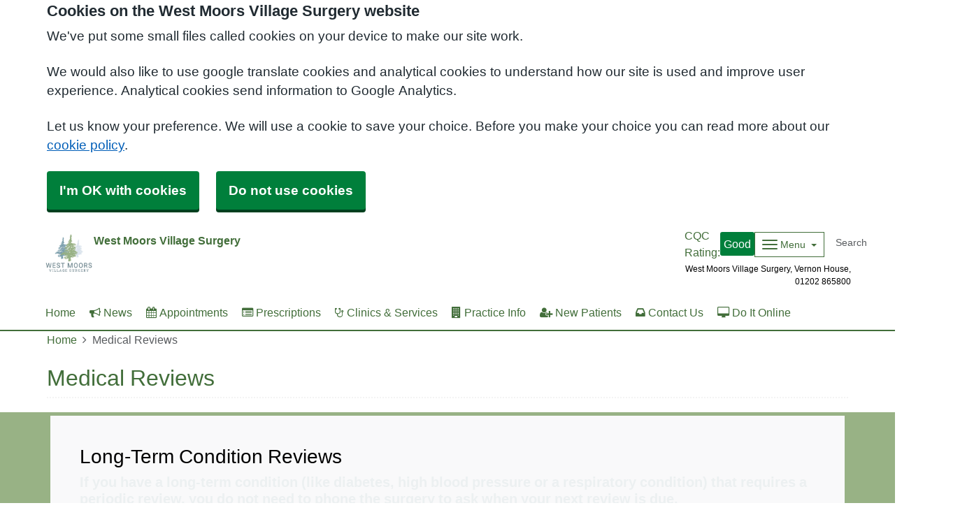

--- FILE ---
content_type: text/html; charset=utf-8
request_url: https://wmgp.org.uk/medical-reviews
body_size: 10125
content:


<!DOCTYPE html>
<html lang="en-gb" class="theme-classicgreen">
<head>
    <meta charset="utf-8" />
    <meta name="viewport" content="width=device-width, initial-scale=1.0">
    <!-- Google Analytics (GA4) -->
    <script data-cookiecategory="performance" async src="https://www.googletagmanager.com/gtag/js?id="></script>
    <script data-cookiecategory="performance">
        window.dataLayer = window.dataLayer || [];
        function gtag(){dataLayer.push(arguments);}
        gtag('js', new Date());
        gtag('config', 'G-RD6MBZCKPL');
    </script>
<!-- End Google Analytics (GA4)-->

            <title>Medical Reviews - West Moors Village Surgery</title>

    <script src="/scripts/master-upper.js"></script>

    <!--  we use Velocity.js to replace jQuery animate and its performance issues -->
    <script src="https://cdnjs.cloudflare.com/ajax/libs/velocity/1.2.2/velocity.min.js" integrity="sha384-7j+H85qDApQPyKm8wg64JdGgKmzM7trE+amLzYcJLfwR7rixgAeIi1kSX2VHeje4" crossorigin="anonymous"></script>
    <script src="https://www.google.com/recaptcha/api.js?render=6LfdrvYhAAAAAHIx1dEs5DozeEZwwkL4LEQurCTd" async defer></script>
    <script src="/Scripts/vue.min.js"></script>
    <script src="https://unpkg.com/sweetalert/dist/sweetalert.min.js" integrity="sha384-RIQuldGV8mnjGdob13cay/K1AJa+LR7VKHqSXrrB5DPGryn4pMUXRLh92Ev8KlGF" crossorigin="anonymous"></script>
    <script src="https://maps.googleapis.com/maps/api/js?key=AIzaSyDANdBZxMBb6XLst3iVGF4qUsM74bpnEZs&callback=Function.prototype"></script>

    <link href="/Content/sidebar.css" rel="stylesheet" />
    <link rel="icon" type="image/png" sizes="16x16" href="/Images/favicon.ico">
    <link rel="apple-touch-icon" href="/images/apple-touch-icon.png">

    <script>
        // show loading page if in iframe
        if (self !== top) {
            window.onbeforeunload = function () {
                editorWindow.showMainPageLoading();
            };
        }
    </script>


</head>
<body class="style-default ">
    <script>document.body.className = ((document.body.className) ? document.body.className + ' js-enabled' : 'js-enabled');</script>
        <a id="skip-to-main" href="#maincontent">Skip to main content</a>

    <link rel="stylesheet" href="/content/master.css" type="text/css" />
    

    <div id="fb-root"></div>
    <input id="CurrentTemplateId" name="CurrentTemplateId" type="hidden" value="1" />
    <div class="sidebar-container">
        <a id='PageHelp' class="sidebar-button-container" target='_blank' href='' role="button" aria-label="Page Help" rel="noopener noreferrer">
            <div class="sidebar-button sidebar-blue"><i class='fa fa-fw fa-question-circle-o'></i></div>
            <div class="sidebar-button sidebar-button-hover sidebar-blue"><i class='fa fa-fw fa-arrow-circle-o-right'></i></div>
            <div class="sidebar-button-text sidebar-blue"></div>
        </a>
        <a id='DataEditorLink' class="sidebar-button-container" target='_blank' href='' role="button" aria-label="Data Editor" rel="noopener noreferrer">
            <div class="sidebar-button sidebar-green"><i class='fa fa-pencil'></i></div>
            <div class="sidebar-button sidebar-button-hover sidebar-green"><i class='fa fa-fw fa-arrow-circle-o-right'></i></div>
            <div class="sidebar-button-text sidebar-green"></div>
        </a>
    </div>

    <div class="master-container">
        

<link href="/Content/Templates/DefaultTemplate/DefaultTemplate.css" rel="stylesheet" text="text/css" />

<div id="cookie-banner" aria-labelledby="cookiebanner-header" role="region" aria-label="Cookie Banner">
    <div class="container">
        <h2 id="cookiebanner-header">Cookies on the West Moors Village Surgery website</h2>
        <p>We've put some small files called cookies on your device to make our site work.</p>
        <p>We would also like to use google translate cookies and analytical cookies to understand how our site is used and improve user experience. Analytical cookies send information to Google Analytics.</p>
        <p>Let us know your preference. We will use a cookie to save your choice. Before you make your choice you can read more about our <a href="/FooterLinks/CookiePolicy">cookie policy</a>.</p>
        <button id="cookie-banner-accept">I'm OK with cookies</button>
        <button id="cookie-banner-reject">Do not use cookies</button>
    </div>
</div>
<div id="cookie-banner-confirmation" role="region" aria-label="Cookie Banner Confirmation">
    <div class="container">
        <p>
            You can change your cookie settings at any time using our <a href="/FooterLinks/CookiePolicy">cookie policy</a>.
        </p>
    </div>
</div>


<div id="bootstrap-square" class="default-template">
    <div class="header" role="banner">
        

<div class="header-small">
    <div class="container">
        <div class="header-container">
            <div class="header-link-container">
                <a class="header-link" href="/">
                    <div class="logo headerlogo">
                        <img src="/_Common/GetImage?fileId=234773" alt="West Moors Village Surgery Logo" class="img-fluid" />
                    </div>
                    <div class="header-brand">
                        <div class="navbar-brand" role="heading" aria-level="1">
                            <strong><span class="websitename">West Moors Village Surgery</span></strong>
                        </div>
                    </div>
                </a>
            </div>

            <div class="header-items">
                    <a id="cqc-rating" href="https://www.cqc.org.uk/location/1-569249463" rel="noopener noreferrer" target="_blank">
    <span class="cqc-rating-text">CQC Rating:</span>
    <span class="rating good">Good</span>
</a>


                

<div class="dropdown mobile-menu">
    <button type="button" class="btn btn-link btn-sm dropdown-hamburger dropdown-toggle " data-bs-toggle="dropdown" aria-label="Dropdown Menu" data-bs-target="#dropdownmenu_bf419a6e_ee0a_4a58_bfc1_75a83c4ae495"
            aria-expanded="false" aria-pressed="false" data-bs-display="static" tabindex="-1">
        <span class="hamburger-icon">
            <span class="icon-bar"></span>
            <span class="icon-bar"></span>
            <span class="icon-bar"></span>
        </span>
        <span class="menu-label">Menu</span>
    </button>

    <div role="navigation" aria-label="Dropdown Menu" id="dropdownmenu_bf419a6e_ee0a_4a58_bfc1_75a83c4ae495" aria-hidden="true" class="dropdown-control">
        <ul class="header-hamburger dropdown-menu dropdown-menu-end">
                <li class="dropdown-item d-block d-sm-none">
                    <a href="/" aria-label="Home" aria-pressed="false" aria-expanded="false" role="button">Home</a>
                </li>

                        <li class="dropdown-item d-block d-sm-none">
                            <a href="/latest-news-from-west-moors-village-surgery" target="" rel="noopener noreferrer">
                                    <i class="fa fa-bullhorn"></i>


                                News
                            </a>
                        </li>
                        <li class="dropdown-item d-block d-sm-none">
                            <a href="/appointment-management" target="" rel="noopener noreferrer">
                                    <i class="fa fa-calendar"></i>


                                Appointments
                            </a>
                        </li>
                        <li class="dropdown-item d-block d-sm-none">
                            <a href="/prescriptions" target="" rel="noopener noreferrer">
                                    <i class="fa fa-list-alt"></i>


                                Prescriptions
                            </a>
                        </li>
                        <li class="dropdown-item d-block d-sm-none">
                            <a href="/clinics-and-services" target="" rel="noopener noreferrer">
                                    <i class="fa fa-stethoscope"></i>


                                Clinics &amp; Services 
                            </a>
                        </li>
                        <li class="dropdown-item d-block d-sm-none">
                            <a href="/practice-information" target="" rel="noopener noreferrer">
                                    <i class="fa fa-building"></i>


                                Practice Info
                            </a>
                        </li>
                        <li class="dropdown-item d-block d-sm-none">
                            <a href="/join-the-practice" target="" rel="noopener noreferrer">
                                    <i class="fa fa-user-plus"></i>


                                New Patients
                            </a>
                        </li>
                        <li class="dropdown-item d-block d-sm-none">
                            <a href="/contact-us" target="" rel="noopener noreferrer">
                                    <i class="fa fa-inbox"></i>


                                Contact Us
                            </a>
                        </li>
                        <li class="dropdown-item d-block d-sm-none">
                            <a href="/do-it-online" target="" rel="noopener noreferrer">
                                    <i class="fa fa-desktop"></i>


                                Do It Online
                            </a>
                        </li>
                        <li class="dropdown-item">
                            <a href="/clinics-and-services" target="" rel="noopener noreferrer">
                                    <i class="fa fa-stethoscope"></i>


                                Clinics and Services
                            </a>
                        </li>
                        <li class="dropdown-item">
                            <a href="/opening-hours" target="" rel="noopener noreferrer">
                                    <i class="fa fa-clock-o"></i>


                                Opening Hours
                            </a>
                        </li>
                        <li class="dropdown-item">
                            <a href="/our-staff" target="" rel="noopener noreferrer">
                                    <i class="fa fa-users"></i>


                                Our Staff
                            </a>
                        </li>
                        <li class="dropdown-item">
                            <a href="/test-results" target="" rel="noopener noreferrer">
                                    <i class="fa fa-flask"></i>


                                Test Results
                            </a>
                        </li>
                        <li class="dropdown-item">
                            <a href="/vaccination-information" target="" rel="noopener noreferrer">
                                    <i class="fa fa-fighter-jet"></i>


                                Vaccination Information
                            </a>
                        </li>
                        <li class="dropdown-item">
                            <a href="/carers-support" target="" rel="noopener noreferrer">
                                    <i class="fa fa-handshake-o"></i>


                                Information for Carers
                            </a>
                        </li>
                        <li class="dropdown-item">
                            <a href="/travel-health" target="" rel="noopener noreferrer">
                                    <i class="fa fa-plane"></i>


                                Foreign Travel
                            </a>
                        </li>
        </ul>
    </div>
</div>

            </div>

            
<div id="searchBar" class="searchbar search-visible">
<form action="/Search/Results" class="form-inline" id="searchForm2" method="post" role="search">        <input type="hidden" id="reCaptchaSiteKey" value="6LfdrvYhAAAAAHIx1dEs5DozeEZwwkL4LEQurCTd" />
        <div class="input-group input-group-sm">
            <input id="fullSearchText" type="text" class="searchClass form-control" name="query" placeholder="Search" aria-label="Search">
            <input id="searchCaptcha" name="searchCaptcha" type="hidden" value="" />
            <button class="btn btn-success" type="submit" aria-label="Search"><i class="fa fa-search"></i></button>
        </div>
<input name="__RequestVerificationToken" type="hidden" value="CfDJ8Ph2pgcbNdlCpbzw-rL9fsm5n8Ukai6OALUev1xJ543vw5vqPeUjsUWXKauyPawwpuvhFAd3T3iKY-8OhzvN3QcD3II6r9lIu92iQ0m-efeOkJkGg6ZgI8n7K6fsQN51gXVAAdKoOSBXcUCRIv1pOcU" /></form></div>

            <div class="header-details">
                    <div class="header-sites">
                            <span class="site">
                                West Moors Village Surgery,
Vernon House, <a href="tel:01202 865800">01202 865800</a>
                            </span>
                    </div>
            </div>
        </div>
        <div class="menu-container">
            

    <div class="main-menu d-none d-sm-block" role="navigation" aria-label="Main Menu">
        <ul class="nav menu menu-text horizontal">
                <li>
                    <a class="home-btn" href="/" aria-label="Home" aria-pressed="false" aria-expanded="false" role="button" tabindex="-1">Home</a>
                </li>
                        <li>
                            <a href="/latest-news-from-west-moors-village-surgery" target="" rel="noopener noreferrer" tabindex="-1">
                                    <i class="fa fa-bullhorn"></i>


                                News
                            </a>
                        </li>
                        <li>
                            <a href="/appointment-management" target="" rel="noopener noreferrer" tabindex="-1">
                                    <i class="fa fa-calendar"></i>


                                Appointments
                            </a>
                        </li>
                        <li>
                            <a href="/prescriptions" target="" rel="noopener noreferrer" tabindex="-1">
                                    <i class="fa fa-list-alt"></i>


                                Prescriptions
                            </a>
                        </li>
                        <li>
                            <a href="/clinics-and-services" target="" rel="noopener noreferrer" tabindex="-1">
                                    <i class="fa fa-stethoscope"></i>


                                Clinics &amp; Services 
                            </a>
                        </li>
                        <li>
                            <a href="/practice-information" target="" rel="noopener noreferrer" tabindex="-1">
                                    <i class="fa fa-building"></i>


                                Practice Info
                            </a>
                        </li>
                        <li>
                            <a href="/join-the-practice" target="" rel="noopener noreferrer" tabindex="-1">
                                    <i class="fa fa-user-plus"></i>


                                New Patients
                            </a>
                        </li>
                        <li>
                            <a href="/contact-us" target="" rel="noopener noreferrer" tabindex="-1">
                                    <i class="fa fa-inbox"></i>


                                Contact Us
                            </a>
                        </li>
                        <li>
                            <a href="/do-it-online" target="" rel="noopener noreferrer" tabindex="-1">
                                    <i class="fa fa-desktop"></i>


                                Do It Online
                            </a>
                        </li>
        </ul>
    </div>

        </div>
    </div>
</div>

        
        
    </div>

    <main class="page-content" id="maincontent" role="main">
        


        

<div id="WidgetPage" msw-page>    
    <div class="container">
        	<div>
		<nav aria-label="breadcrumb">
			<ol class="breadcrumb">
				<li class="breadcrumb-item"><a href="/">Home</a></li>
				<li class="breadcrumb-item active" aria-current="page">Medical Reviews</li>
			</ol>
		</nav>
	</div>
	<div id="PageTitleDisplay">
		<div id="PageTitlePanel" class="mt-4">
			<h2>Medical Reviews</h2>
		</div>
	</div>

    </div>

    
<div id="ContentBlocksContainer">

    <div class="content-row-container">
            
<style type="text/css">
#ContentBlocksContainer #widget-row-248619 { background-color: rgb(152, 178, 133) !important; padding: 0px 0px; margin: 0px 0px; 
.row-title {  color: rgba(255, 255, 255, 0.98) !important; }
.widget-container {
.widget-item-container {
p, li, label { color: rgba(255, 255, 255, 0.98) !important; }
h1, h2, h3, i { color: rgba(255, 255, 255, 0.98) !important; }
.icon { background-color: rgb(152, 178, 133) !important; }
}
.widget-item { background-color: rgb(152, 178, 133) !important; border-color: transparent !important; -webkit-box-shadow: none; -moz-box-shadow: none; box-shadow: none;  
&.image-widget-default .widget-item-container .image-widget-html { background-color: rgb(152, 178, 133) !important; }
&.widget-menu .widget-menu-list { background-color: darken(rgb(152, 178, 133), 15%) !important; 
li.base { background-color: darken(rgb(152, 178, 133), 15%) !important; color: rgba(255, 255, 255, 0.98) !important;}
li a { background-color: darken(rgb(152, 178, 133), 15%) !important; color: rgba(255, 255, 255, 0.98) !important; &:hover { background-color: rgb(152, 178, 133) !important; color: darken(rgba(255, 255, 255, 0.98), 10%) !important; } } }
&.widget-menu.widget-menu-icongroup #menuWidget .menuContainer .gallery-item a {
.text { color: rgba(255, 255, 255, 0.98) !important; &:hover { color: darken(rgba(255, 255, 255, 0.98), 10%) !important; } }
i { color: rgba(255, 255, 255, 0.98) !important; &:hover { color: darken(rgba(255, 255, 255, 0.98), 10%) !important; } } }
}
}
}</style>


<div class="widget-row minrow lozad"  id="widget-row-248619" data-id="248619">
    <div class="container widget-row-container" data-pageid="112078">

            <div class="widget-container">

                        

<div class="widget-item information-widget styled-container "
     title=""
     name="Information Widget" id="informationwidget_318141"
     data-url="/InformationWidget/EditWidget?InformationWidgetId=318141"
     data-id="645389">
    <div class="widget-item-container">
                
    <h3>

Long-Term Condition Reviews    </h3>
<div class="content ">
    <p><h5><span style="color: #ecf0f1;"><strong>If you have a long-term condition (like diabetes, high blood pressure or a respiratory condition) that requires a periodic review, you do not need to phone the surgery to ask when your next review is due.</strong></span></h5>
<p>Instead, we ask that you wait for us to contact you. Our practice team monitors patient records and will invite you in for your review (which may be a blood test, followed by a GP or Nurse appointment) when you are due.</p>
<p>This process helps us ensure that everyone gets their check-up when it's needed, keeping our phone lines clear for urgent matters.</p>
<p><strong>However, if you have any concerns about your condition before you are contacted, please call us as usual.</strong></p></p>
</div>
    </div>
</div>
                <div class="clearboth"></div>
            </div>
    </div>
</div>

<script>
    // if we are logged in as an editor we need to check if site is not in edit mode,
    // then don't show the message.
    $(function () {
        $(".widget-row-empty").toggleClass('d-none', !IsInEditMode());
    });
</script>
            
<style type="text/css">
#ContentBlocksContainer #widget-row-404500 {    
.row-title {   }
.widget-container {
.widget-item-container {
p, li, label {  }
h1, h2, h3, i {  }
.icon {  }
}
.widget-item {   
&.image-widget-default .widget-item-container .image-widget-html {  }
&.widget-menu .widget-menu-list {  
li.base {  }
li a {   &:hover {   } } }
&.widget-menu.widget-menu-icongroup #menuWidget .menuContainer .gallery-item a {
.text {  &:hover {  } }
i {  &:hover {  } } }
}
}
}</style>


<div class="widget-row minrow lozad"  id="widget-row-404500" data-id="404500">
    <div class="container widget-row-container" data-pageid="112078">

            <div class="widget-container">

                        

<div class="widget-item information-widget styled-container "
     title=""
     name="Information Widget" id="informationwidget_314365"
     data-url="/InformationWidget/EditWidget?InformationWidgetId=314365"
     data-id="640594">
    <div class="widget-item-container">
                
    <h3>

Medication Review Requests    </h3>
<div class="content ">
    <p><p>We are changing the way you may request <strong>a review of your medication, including the Contraceptive Pill or HRT.</strong> You can now request a Medication Review using&nbsp;SystmConnect&nbsp;&ndash; a new online consultation system that&rsquo;s replacing some of the services we previously offered through eConsult.</p>
<p><strong><a title="Follow this link to request a review of your medication using SystmConnect&gt;&gt;" href="https://systmonline.tpp-uk.com/2/OnlineConsultation?OrgId=J81022" target="_blank" rel="noopener noreferrer" data-link-id="457791" data-use-default-display="false" data-use-default-title="false">Follow this link to request a review of your medication using SystmConnect&gt;&gt;</a></strong></p></p>
</div>
    </div>
</div>
                        
<div class="widget-item image-widget  ImageBasic"
     title=""
     name="Image Widget"
     id="imagewidget_276014"
     data-url="/ImageWidget/EditWidget?ImageWidgetId=276014"
     data-id="640595">

        <a href="https://systmonline.tpp-uk.com/2/OnlineConsultation?OrgId=J81022"
           target="_blank"
           rel="noopener noreferrer"
           class="widget-link">
            
<div class="image-widget-container">
    <div class="image-widget-image">
        <img src="/Public/J81022/Image/c7d5f468-fc19-40e6-9560-97eb695533f4.jpg" alt="systmconnect online consultation service" loading="lazy" />
    </div>



    <div class="image-widget-content">
        

    </div>
</div>
        </a>
</div>

                <div class="clearboth"></div>
            </div>
    </div>
</div>

<script>
    // if we are logged in as an editor we need to check if site is not in edit mode,
    // then don't show the message.
    $(function () {
        $(".widget-row-empty").toggleClass('d-none', !IsInEditMode());
    });
</script>
    </div>
</div>
</div>




        
    <div id="pagetimeStamp" class="container">
            <span>Page last reviewed: 29 September 2025</span>
        <br />
            <span>Page created: 23 February 2023</span>
    </div>

    </main>

    
<div class="further-information-container" role="complementary" aria-labelledby="further-information-heading">
    <div class="container">
        <h2 id="further-information-heading">Further Information</h2>
        <div class="further-information-grid-container">
            

    <div class="further-information" role="navigation" aria-label="Further Information Menu">
        <ul class="nav menu menu-text horizontal">
                        <li>
                            <a href="/you-and-your-general-practice" target="" rel="noopener noreferrer" tabindex="-1">
                                    <i class="fa fa-info"></i>


                                You and Your General Practice
                            </a>
                        </li>
                        <li>
                            <a href="/armed-forces-veteran-friendly" target="" rel="noopener noreferrer" tabindex="-1">
                                    <i class="fa fa-thumbs-up"></i>


                                Armed Forces Veteran Friendly
                            </a>
                        </li>
                        <li>
                            <a href="/feedback--complaints" target="" rel="noopener noreferrer" tabindex="-1">
                                    <i class="fa fa-bullhorn"></i>


                                Feedback &amp; Complaints
                            </a>
                        </li>
                        <li>
                            <a href="/good-neighbour-scheme" target="" rel="noopener noreferrer" tabindex="-1">
                                    <i class="fa fa-wrench"></i>


                                Good Neighbour Scheme
                            </a>
                        </li>
                        <li>
                            <a href="/general-health-advice" target="" rel="noopener noreferrer" tabindex="-1">
                                    <i class="fa fa-medkit"></i>


                                General Health Advice
                            </a>
                        </li>
                        <li>
                            <a href="/gp-earnings" target="" rel="noopener noreferrer" tabindex="-1">
                                    <i class="fa fa-money"></i>


                                GP Earnings
                            </a>
                        </li>
                        <li>
                            <a href="/gp-health-records" target="" rel="noopener noreferrer" tabindex="-1">
                                    <i class="fa fa-folder-open-o"></i>


                                Patient Health Records
                            </a>
                        </li>
                        <li>
                            <a href="/privacy-policy" target="" rel="noopener noreferrer" tabindex="-1">
                                    <i class="fa fa-user-secret"></i>


                                Privacy Policy
                            </a>
                        </li>
                        <li>
                            <a href="/practice-policies" target="" rel="noopener noreferrer" tabindex="-1">
                                    <i class="fa fa-files-o"></i>


                                Practice Policies
                            </a>
                        </li>
                        <li>
                            <a href="/reasonable-adjustments" target="" rel="noopener noreferrer" tabindex="-1">
                                    <i class="fa fa-wheelchair"></i>


                                Reasonable Adjustments
                            </a>
                        </li>
                        <li>
                            <a href="/think-pharmacy-first" target="" rel="noopener noreferrer" tabindex="-1">
                                    <i class="fa fa-plus-square"></i>


                                Think Pharmacy First
                            </a>
                        </li>
                        <li>
                            <a href="/our-vacancies" target="" rel="noopener noreferrer" tabindex="-1">
                                    <i class="fa fa-user-plus"></i>


                                Our Vacancies
                            </a>
                        </li>
        </ul>
    </div>


            
<ul class="nhsuk-footer__list social-media">
        <li class="social-media-heading">Connect With Us</li>
        <li class="social-media-links">
<a href='https://facebook.com/westmoorsgrouppractice2' rel='noopener noreferrer' target='_blank' aria-label='facebook link' title='https://facebook.com/westmoorsgrouppractice2'>
                   <svg xmlns='http://www.w3.org/2000/svg' x='0px' y='0px' width='24' height='24' viewBox='0 0 24 24'>
                       <path d='M12,2C6.477,2,2,6.477,2,12c0,5.013,3.693,9.153,8.505,9.876V14.65H8.031v-2.629h2.474v-1.749 c0-2.896,1.411-4.167,3.818-4.167c1.153,0,1.762,0.085,2.051,0.124v2.294h-1.642c-1.022,0-1.379,0.969-1.379,2.061v1.437h2.995 l-0.406,2.629h-2.588v7.247C18.235,21.236,22,17.062,22,12C22,6.477,17.523,2,12,2z' />
                    </svg>
                </a>        </li>
</ul>


            <ul class="nhsuk-footer__list">
    <li class="parent-link ">
        <div class="parent-link-container">
                <a href="https://www.communityswitch.org./" target="_blank" rel="noopener noreferrer" aria-label="Footer Logo">
                    <img src="/Public/J81022/Image/7fbc5b03-53f7-4bcf-ba0c-ebb37e8230e6.jpg" class="parent-link-logo" alt="Footer Logo" />
                </a>
        </div>
    </li>
</ul>

        </div>
    </div>
</div>

</div>




        <div id="footer" role="contentinfo">
    <div class="container">
        <div class="row">
            <div class="col-sm-6">
                <ul>
                            <li><a href="/Account/Login?returnUrl=%2Fmedical-reviews">Sign in</a></li>
                </ul>
                <div class="clearfix"></div>
            </div>
            <div class="col-sm-6">
                <ul>
                    <li>&copy; 2026 Built by <a href="https://www.mysurgerywebsite.co.uk/live" target="_blank" rel="noreferrer noopener">My Surgery Website</a></li>
                    <li><a href="/FooterLinks/Accessibility">Accessibility</a></li>
<li><a href="/FooterLinks/CookiePolicy">Cookie policy</a></li>
<li><a href="/FooterLinks/YourData">Your data</a></li>
<li><a href="/Sitemap">Site map</a></li>
                </ul>
            </div>
        </div>
    </div>
</div>
    </div>


    <script src="/scripts/master-lower-public.js"></script>

    <script>
        const observer = lozad();
        observer.observe();
    </script>



    <!-- Google Analytics (UA) -->
<input type="hidden" id="CustUACode" value="">
<script type="text/plain" data-cookiecategory="performance" src="/Scripts/Google/google-analytics.js"></script>
<!-- End Google Analytics (UA)-->

    <!-- Google Tag Manager -->
<input type="hidden" id="GoogleTagManagerKey" value="GTM-KQ5QNDF">
<script type="text/plain" data-cookiecategory="performance" src="/Scripts/Google/google-tag-manager.js"></script>
<!-- End Google Tag Manager -->

    <script src="/Scripts/browser-update.js"></script>

    <!-- hide edit/sign out buttons if in 'edit' mode -->
    <script type="text/javascript">

        // used in a few places (also duplicated), so now moved into a more global area.
        function resizeForFixedHeader() {
            var height = $(".header-small").outerHeight();
            $("html").css("padding-top", height);
        }

        function toggleSnow(){
            var isSnow = $('#SnowtimeLink').data("snow");
            if (isSnow == undefined || isSnow == 1){
                DoSnowtime(false, '');
                $('#SnowtimeLink').data('snow', 0);
            }
            else{
                DoSnowtime(true, 'fa-snowflake-o');
                $('#SnowtimeLink').data('snow', 1);
            }
        }

        function IsInEditMode() {
            var origin = window.location.origin;
            var parentOrigin = window.parent.location.origin;
            // only check if both parent and current location are of same origin
            if (origin.localeCompare(parentOrigin) === 0) {
                return window.parent.location.pathname.indexOf("/edit") === 0;
            }

            return false;
        }

        $(function () {
            $(".editor").css('visibility', IsInEditMode() ? 'hidden' : 'visible');
        });

        $(document).on("click", function (ev) {
            clickev = jQuery.Event('click', { 'offsetX': ev.offsetX, 'offsetY': ev.offsetY });
            if (self != top)
                parent.$("body").trigger(clickev);
        })

        if (window.addEventListener && window.requestAnimationFrame && document.getElementsByClassName) window.addEventListener('load', function() {

            // start
            var pItem = document.getElementsByClassName('progressive replace'), pCount, timer;

            // scroll and resize events
            window.addEventListener('scroll', scroller, false);
            window.addEventListener('resize', scroller, false);

            // DOM mutation observer
            if (MutationObserver) {

                var observer = new MutationObserver(function() {
                    if (pItem.length !== pCount) inView();
                });
                observer.observe(document.body, { subtree: true, childList: true, attributes: true, characterData: true });

            }

            // initial check
            inView();


            // throttled scroll/resize
            function scroller() {

                timer = timer || setTimeout(function() {
                    timer = null;
                    inView();
                }, 300);

            }


            // image in view?
            function inView() {

                if (pItem.length) requestAnimationFrame(function() {

                    var wT = window.pageYOffset, wB = wT + window.innerHeight, cRect, pT, pB, p = 0;
                    while (p < pItem.length) {

                        cRect = pItem[p].getBoundingClientRect();
                        pT = wT + cRect.top;
                        pB = pT + cRect.height;

                        if (wT < pB && wB > pT) {
                            loadFullImage(pItem[p]);
                            pItem[p].classList.remove('replace');
                        }
                        else p++;

                    }

                    pCount = pItem.length;

                });

            }


            // replace with full image
            function loadFullImage(item) {

                var href = item && (item.getAttribute('data-href') || item.href);
                if (!href) return;

                // load image
                var img = new Image();
                if (item.dataset) {
                    img.srcset = item.dataset.srcset || '';
                    img.sizes = item.dataset.sizes || '';
                }
                img.src = href;
                img.className = 'reveal';
                if (img.complete) addImg();
                else img.onload = addImg;

                // replace image
                function addImg() {

                    requestAnimationFrame(function() {

                        // disable click
                        if (href === item.href) {
                            item.style.cursor = 'default';
                            item.addEventListener('click', function(e) { e.preventDefault(); }, false);
                        }

                        // preview image
                        var pImg = item.querySelector && item.querySelector('img.preview');

                        // add full image
                        item.insertBefore(img, pImg && pImg.nextSibling).addEventListener('animationend', function() {

                            // remove preview image
                            if (pImg) {
                                img.alt = pImg.alt || '';
                                item.removeChild(pImg);
                            }

                            img.classList.remove('reveal');

                        });

                    });

                }

            }

        }, false);
    </script>

    <div class="modal fade" id="googleTranslateModal" tabindex="-1" role="dialog" aria-labelledby="modalTranslateTitle">
        <div class="modal-dialog" role="document">
            <div class="modal-content">
                <div class="modal-header">
                    <h3 class="modal-title" id="modalTranslateTitle">Translate this website with google</h3>
                    <button type="button" class="btn-close" data-bs-dismiss="modal" aria-label="Close"></button>
                </div>
                <div class="modal-body">
                    <div id="google_translate_element"></div>
                </div>
            </div>
        </div>
    </div>


</body>
</html>



--- FILE ---
content_type: text/html; charset=utf-8
request_url: https://www.google.com/recaptcha/api2/anchor?ar=1&k=6LfdrvYhAAAAAHIx1dEs5DozeEZwwkL4LEQurCTd&co=aHR0cHM6Ly93bWdwLm9yZy51azo0NDM.&hl=en&v=PoyoqOPhxBO7pBk68S4YbpHZ&size=invisible&anchor-ms=20000&execute-ms=30000&cb=fk6ivna1s1k
body_size: 49033
content:
<!DOCTYPE HTML><html dir="ltr" lang="en"><head><meta http-equiv="Content-Type" content="text/html; charset=UTF-8">
<meta http-equiv="X-UA-Compatible" content="IE=edge">
<title>reCAPTCHA</title>
<style type="text/css">
/* cyrillic-ext */
@font-face {
  font-family: 'Roboto';
  font-style: normal;
  font-weight: 400;
  font-stretch: 100%;
  src: url(//fonts.gstatic.com/s/roboto/v48/KFO7CnqEu92Fr1ME7kSn66aGLdTylUAMa3GUBHMdazTgWw.woff2) format('woff2');
  unicode-range: U+0460-052F, U+1C80-1C8A, U+20B4, U+2DE0-2DFF, U+A640-A69F, U+FE2E-FE2F;
}
/* cyrillic */
@font-face {
  font-family: 'Roboto';
  font-style: normal;
  font-weight: 400;
  font-stretch: 100%;
  src: url(//fonts.gstatic.com/s/roboto/v48/KFO7CnqEu92Fr1ME7kSn66aGLdTylUAMa3iUBHMdazTgWw.woff2) format('woff2');
  unicode-range: U+0301, U+0400-045F, U+0490-0491, U+04B0-04B1, U+2116;
}
/* greek-ext */
@font-face {
  font-family: 'Roboto';
  font-style: normal;
  font-weight: 400;
  font-stretch: 100%;
  src: url(//fonts.gstatic.com/s/roboto/v48/KFO7CnqEu92Fr1ME7kSn66aGLdTylUAMa3CUBHMdazTgWw.woff2) format('woff2');
  unicode-range: U+1F00-1FFF;
}
/* greek */
@font-face {
  font-family: 'Roboto';
  font-style: normal;
  font-weight: 400;
  font-stretch: 100%;
  src: url(//fonts.gstatic.com/s/roboto/v48/KFO7CnqEu92Fr1ME7kSn66aGLdTylUAMa3-UBHMdazTgWw.woff2) format('woff2');
  unicode-range: U+0370-0377, U+037A-037F, U+0384-038A, U+038C, U+038E-03A1, U+03A3-03FF;
}
/* math */
@font-face {
  font-family: 'Roboto';
  font-style: normal;
  font-weight: 400;
  font-stretch: 100%;
  src: url(//fonts.gstatic.com/s/roboto/v48/KFO7CnqEu92Fr1ME7kSn66aGLdTylUAMawCUBHMdazTgWw.woff2) format('woff2');
  unicode-range: U+0302-0303, U+0305, U+0307-0308, U+0310, U+0312, U+0315, U+031A, U+0326-0327, U+032C, U+032F-0330, U+0332-0333, U+0338, U+033A, U+0346, U+034D, U+0391-03A1, U+03A3-03A9, U+03B1-03C9, U+03D1, U+03D5-03D6, U+03F0-03F1, U+03F4-03F5, U+2016-2017, U+2034-2038, U+203C, U+2040, U+2043, U+2047, U+2050, U+2057, U+205F, U+2070-2071, U+2074-208E, U+2090-209C, U+20D0-20DC, U+20E1, U+20E5-20EF, U+2100-2112, U+2114-2115, U+2117-2121, U+2123-214F, U+2190, U+2192, U+2194-21AE, U+21B0-21E5, U+21F1-21F2, U+21F4-2211, U+2213-2214, U+2216-22FF, U+2308-230B, U+2310, U+2319, U+231C-2321, U+2336-237A, U+237C, U+2395, U+239B-23B7, U+23D0, U+23DC-23E1, U+2474-2475, U+25AF, U+25B3, U+25B7, U+25BD, U+25C1, U+25CA, U+25CC, U+25FB, U+266D-266F, U+27C0-27FF, U+2900-2AFF, U+2B0E-2B11, U+2B30-2B4C, U+2BFE, U+3030, U+FF5B, U+FF5D, U+1D400-1D7FF, U+1EE00-1EEFF;
}
/* symbols */
@font-face {
  font-family: 'Roboto';
  font-style: normal;
  font-weight: 400;
  font-stretch: 100%;
  src: url(//fonts.gstatic.com/s/roboto/v48/KFO7CnqEu92Fr1ME7kSn66aGLdTylUAMaxKUBHMdazTgWw.woff2) format('woff2');
  unicode-range: U+0001-000C, U+000E-001F, U+007F-009F, U+20DD-20E0, U+20E2-20E4, U+2150-218F, U+2190, U+2192, U+2194-2199, U+21AF, U+21E6-21F0, U+21F3, U+2218-2219, U+2299, U+22C4-22C6, U+2300-243F, U+2440-244A, U+2460-24FF, U+25A0-27BF, U+2800-28FF, U+2921-2922, U+2981, U+29BF, U+29EB, U+2B00-2BFF, U+4DC0-4DFF, U+FFF9-FFFB, U+10140-1018E, U+10190-1019C, U+101A0, U+101D0-101FD, U+102E0-102FB, U+10E60-10E7E, U+1D2C0-1D2D3, U+1D2E0-1D37F, U+1F000-1F0FF, U+1F100-1F1AD, U+1F1E6-1F1FF, U+1F30D-1F30F, U+1F315, U+1F31C, U+1F31E, U+1F320-1F32C, U+1F336, U+1F378, U+1F37D, U+1F382, U+1F393-1F39F, U+1F3A7-1F3A8, U+1F3AC-1F3AF, U+1F3C2, U+1F3C4-1F3C6, U+1F3CA-1F3CE, U+1F3D4-1F3E0, U+1F3ED, U+1F3F1-1F3F3, U+1F3F5-1F3F7, U+1F408, U+1F415, U+1F41F, U+1F426, U+1F43F, U+1F441-1F442, U+1F444, U+1F446-1F449, U+1F44C-1F44E, U+1F453, U+1F46A, U+1F47D, U+1F4A3, U+1F4B0, U+1F4B3, U+1F4B9, U+1F4BB, U+1F4BF, U+1F4C8-1F4CB, U+1F4D6, U+1F4DA, U+1F4DF, U+1F4E3-1F4E6, U+1F4EA-1F4ED, U+1F4F7, U+1F4F9-1F4FB, U+1F4FD-1F4FE, U+1F503, U+1F507-1F50B, U+1F50D, U+1F512-1F513, U+1F53E-1F54A, U+1F54F-1F5FA, U+1F610, U+1F650-1F67F, U+1F687, U+1F68D, U+1F691, U+1F694, U+1F698, U+1F6AD, U+1F6B2, U+1F6B9-1F6BA, U+1F6BC, U+1F6C6-1F6CF, U+1F6D3-1F6D7, U+1F6E0-1F6EA, U+1F6F0-1F6F3, U+1F6F7-1F6FC, U+1F700-1F7FF, U+1F800-1F80B, U+1F810-1F847, U+1F850-1F859, U+1F860-1F887, U+1F890-1F8AD, U+1F8B0-1F8BB, U+1F8C0-1F8C1, U+1F900-1F90B, U+1F93B, U+1F946, U+1F984, U+1F996, U+1F9E9, U+1FA00-1FA6F, U+1FA70-1FA7C, U+1FA80-1FA89, U+1FA8F-1FAC6, U+1FACE-1FADC, U+1FADF-1FAE9, U+1FAF0-1FAF8, U+1FB00-1FBFF;
}
/* vietnamese */
@font-face {
  font-family: 'Roboto';
  font-style: normal;
  font-weight: 400;
  font-stretch: 100%;
  src: url(//fonts.gstatic.com/s/roboto/v48/KFO7CnqEu92Fr1ME7kSn66aGLdTylUAMa3OUBHMdazTgWw.woff2) format('woff2');
  unicode-range: U+0102-0103, U+0110-0111, U+0128-0129, U+0168-0169, U+01A0-01A1, U+01AF-01B0, U+0300-0301, U+0303-0304, U+0308-0309, U+0323, U+0329, U+1EA0-1EF9, U+20AB;
}
/* latin-ext */
@font-face {
  font-family: 'Roboto';
  font-style: normal;
  font-weight: 400;
  font-stretch: 100%;
  src: url(//fonts.gstatic.com/s/roboto/v48/KFO7CnqEu92Fr1ME7kSn66aGLdTylUAMa3KUBHMdazTgWw.woff2) format('woff2');
  unicode-range: U+0100-02BA, U+02BD-02C5, U+02C7-02CC, U+02CE-02D7, U+02DD-02FF, U+0304, U+0308, U+0329, U+1D00-1DBF, U+1E00-1E9F, U+1EF2-1EFF, U+2020, U+20A0-20AB, U+20AD-20C0, U+2113, U+2C60-2C7F, U+A720-A7FF;
}
/* latin */
@font-face {
  font-family: 'Roboto';
  font-style: normal;
  font-weight: 400;
  font-stretch: 100%;
  src: url(//fonts.gstatic.com/s/roboto/v48/KFO7CnqEu92Fr1ME7kSn66aGLdTylUAMa3yUBHMdazQ.woff2) format('woff2');
  unicode-range: U+0000-00FF, U+0131, U+0152-0153, U+02BB-02BC, U+02C6, U+02DA, U+02DC, U+0304, U+0308, U+0329, U+2000-206F, U+20AC, U+2122, U+2191, U+2193, U+2212, U+2215, U+FEFF, U+FFFD;
}
/* cyrillic-ext */
@font-face {
  font-family: 'Roboto';
  font-style: normal;
  font-weight: 500;
  font-stretch: 100%;
  src: url(//fonts.gstatic.com/s/roboto/v48/KFO7CnqEu92Fr1ME7kSn66aGLdTylUAMa3GUBHMdazTgWw.woff2) format('woff2');
  unicode-range: U+0460-052F, U+1C80-1C8A, U+20B4, U+2DE0-2DFF, U+A640-A69F, U+FE2E-FE2F;
}
/* cyrillic */
@font-face {
  font-family: 'Roboto';
  font-style: normal;
  font-weight: 500;
  font-stretch: 100%;
  src: url(//fonts.gstatic.com/s/roboto/v48/KFO7CnqEu92Fr1ME7kSn66aGLdTylUAMa3iUBHMdazTgWw.woff2) format('woff2');
  unicode-range: U+0301, U+0400-045F, U+0490-0491, U+04B0-04B1, U+2116;
}
/* greek-ext */
@font-face {
  font-family: 'Roboto';
  font-style: normal;
  font-weight: 500;
  font-stretch: 100%;
  src: url(//fonts.gstatic.com/s/roboto/v48/KFO7CnqEu92Fr1ME7kSn66aGLdTylUAMa3CUBHMdazTgWw.woff2) format('woff2');
  unicode-range: U+1F00-1FFF;
}
/* greek */
@font-face {
  font-family: 'Roboto';
  font-style: normal;
  font-weight: 500;
  font-stretch: 100%;
  src: url(//fonts.gstatic.com/s/roboto/v48/KFO7CnqEu92Fr1ME7kSn66aGLdTylUAMa3-UBHMdazTgWw.woff2) format('woff2');
  unicode-range: U+0370-0377, U+037A-037F, U+0384-038A, U+038C, U+038E-03A1, U+03A3-03FF;
}
/* math */
@font-face {
  font-family: 'Roboto';
  font-style: normal;
  font-weight: 500;
  font-stretch: 100%;
  src: url(//fonts.gstatic.com/s/roboto/v48/KFO7CnqEu92Fr1ME7kSn66aGLdTylUAMawCUBHMdazTgWw.woff2) format('woff2');
  unicode-range: U+0302-0303, U+0305, U+0307-0308, U+0310, U+0312, U+0315, U+031A, U+0326-0327, U+032C, U+032F-0330, U+0332-0333, U+0338, U+033A, U+0346, U+034D, U+0391-03A1, U+03A3-03A9, U+03B1-03C9, U+03D1, U+03D5-03D6, U+03F0-03F1, U+03F4-03F5, U+2016-2017, U+2034-2038, U+203C, U+2040, U+2043, U+2047, U+2050, U+2057, U+205F, U+2070-2071, U+2074-208E, U+2090-209C, U+20D0-20DC, U+20E1, U+20E5-20EF, U+2100-2112, U+2114-2115, U+2117-2121, U+2123-214F, U+2190, U+2192, U+2194-21AE, U+21B0-21E5, U+21F1-21F2, U+21F4-2211, U+2213-2214, U+2216-22FF, U+2308-230B, U+2310, U+2319, U+231C-2321, U+2336-237A, U+237C, U+2395, U+239B-23B7, U+23D0, U+23DC-23E1, U+2474-2475, U+25AF, U+25B3, U+25B7, U+25BD, U+25C1, U+25CA, U+25CC, U+25FB, U+266D-266F, U+27C0-27FF, U+2900-2AFF, U+2B0E-2B11, U+2B30-2B4C, U+2BFE, U+3030, U+FF5B, U+FF5D, U+1D400-1D7FF, U+1EE00-1EEFF;
}
/* symbols */
@font-face {
  font-family: 'Roboto';
  font-style: normal;
  font-weight: 500;
  font-stretch: 100%;
  src: url(//fonts.gstatic.com/s/roboto/v48/KFO7CnqEu92Fr1ME7kSn66aGLdTylUAMaxKUBHMdazTgWw.woff2) format('woff2');
  unicode-range: U+0001-000C, U+000E-001F, U+007F-009F, U+20DD-20E0, U+20E2-20E4, U+2150-218F, U+2190, U+2192, U+2194-2199, U+21AF, U+21E6-21F0, U+21F3, U+2218-2219, U+2299, U+22C4-22C6, U+2300-243F, U+2440-244A, U+2460-24FF, U+25A0-27BF, U+2800-28FF, U+2921-2922, U+2981, U+29BF, U+29EB, U+2B00-2BFF, U+4DC0-4DFF, U+FFF9-FFFB, U+10140-1018E, U+10190-1019C, U+101A0, U+101D0-101FD, U+102E0-102FB, U+10E60-10E7E, U+1D2C0-1D2D3, U+1D2E0-1D37F, U+1F000-1F0FF, U+1F100-1F1AD, U+1F1E6-1F1FF, U+1F30D-1F30F, U+1F315, U+1F31C, U+1F31E, U+1F320-1F32C, U+1F336, U+1F378, U+1F37D, U+1F382, U+1F393-1F39F, U+1F3A7-1F3A8, U+1F3AC-1F3AF, U+1F3C2, U+1F3C4-1F3C6, U+1F3CA-1F3CE, U+1F3D4-1F3E0, U+1F3ED, U+1F3F1-1F3F3, U+1F3F5-1F3F7, U+1F408, U+1F415, U+1F41F, U+1F426, U+1F43F, U+1F441-1F442, U+1F444, U+1F446-1F449, U+1F44C-1F44E, U+1F453, U+1F46A, U+1F47D, U+1F4A3, U+1F4B0, U+1F4B3, U+1F4B9, U+1F4BB, U+1F4BF, U+1F4C8-1F4CB, U+1F4D6, U+1F4DA, U+1F4DF, U+1F4E3-1F4E6, U+1F4EA-1F4ED, U+1F4F7, U+1F4F9-1F4FB, U+1F4FD-1F4FE, U+1F503, U+1F507-1F50B, U+1F50D, U+1F512-1F513, U+1F53E-1F54A, U+1F54F-1F5FA, U+1F610, U+1F650-1F67F, U+1F687, U+1F68D, U+1F691, U+1F694, U+1F698, U+1F6AD, U+1F6B2, U+1F6B9-1F6BA, U+1F6BC, U+1F6C6-1F6CF, U+1F6D3-1F6D7, U+1F6E0-1F6EA, U+1F6F0-1F6F3, U+1F6F7-1F6FC, U+1F700-1F7FF, U+1F800-1F80B, U+1F810-1F847, U+1F850-1F859, U+1F860-1F887, U+1F890-1F8AD, U+1F8B0-1F8BB, U+1F8C0-1F8C1, U+1F900-1F90B, U+1F93B, U+1F946, U+1F984, U+1F996, U+1F9E9, U+1FA00-1FA6F, U+1FA70-1FA7C, U+1FA80-1FA89, U+1FA8F-1FAC6, U+1FACE-1FADC, U+1FADF-1FAE9, U+1FAF0-1FAF8, U+1FB00-1FBFF;
}
/* vietnamese */
@font-face {
  font-family: 'Roboto';
  font-style: normal;
  font-weight: 500;
  font-stretch: 100%;
  src: url(//fonts.gstatic.com/s/roboto/v48/KFO7CnqEu92Fr1ME7kSn66aGLdTylUAMa3OUBHMdazTgWw.woff2) format('woff2');
  unicode-range: U+0102-0103, U+0110-0111, U+0128-0129, U+0168-0169, U+01A0-01A1, U+01AF-01B0, U+0300-0301, U+0303-0304, U+0308-0309, U+0323, U+0329, U+1EA0-1EF9, U+20AB;
}
/* latin-ext */
@font-face {
  font-family: 'Roboto';
  font-style: normal;
  font-weight: 500;
  font-stretch: 100%;
  src: url(//fonts.gstatic.com/s/roboto/v48/KFO7CnqEu92Fr1ME7kSn66aGLdTylUAMa3KUBHMdazTgWw.woff2) format('woff2');
  unicode-range: U+0100-02BA, U+02BD-02C5, U+02C7-02CC, U+02CE-02D7, U+02DD-02FF, U+0304, U+0308, U+0329, U+1D00-1DBF, U+1E00-1E9F, U+1EF2-1EFF, U+2020, U+20A0-20AB, U+20AD-20C0, U+2113, U+2C60-2C7F, U+A720-A7FF;
}
/* latin */
@font-face {
  font-family: 'Roboto';
  font-style: normal;
  font-weight: 500;
  font-stretch: 100%;
  src: url(//fonts.gstatic.com/s/roboto/v48/KFO7CnqEu92Fr1ME7kSn66aGLdTylUAMa3yUBHMdazQ.woff2) format('woff2');
  unicode-range: U+0000-00FF, U+0131, U+0152-0153, U+02BB-02BC, U+02C6, U+02DA, U+02DC, U+0304, U+0308, U+0329, U+2000-206F, U+20AC, U+2122, U+2191, U+2193, U+2212, U+2215, U+FEFF, U+FFFD;
}
/* cyrillic-ext */
@font-face {
  font-family: 'Roboto';
  font-style: normal;
  font-weight: 900;
  font-stretch: 100%;
  src: url(//fonts.gstatic.com/s/roboto/v48/KFO7CnqEu92Fr1ME7kSn66aGLdTylUAMa3GUBHMdazTgWw.woff2) format('woff2');
  unicode-range: U+0460-052F, U+1C80-1C8A, U+20B4, U+2DE0-2DFF, U+A640-A69F, U+FE2E-FE2F;
}
/* cyrillic */
@font-face {
  font-family: 'Roboto';
  font-style: normal;
  font-weight: 900;
  font-stretch: 100%;
  src: url(//fonts.gstatic.com/s/roboto/v48/KFO7CnqEu92Fr1ME7kSn66aGLdTylUAMa3iUBHMdazTgWw.woff2) format('woff2');
  unicode-range: U+0301, U+0400-045F, U+0490-0491, U+04B0-04B1, U+2116;
}
/* greek-ext */
@font-face {
  font-family: 'Roboto';
  font-style: normal;
  font-weight: 900;
  font-stretch: 100%;
  src: url(//fonts.gstatic.com/s/roboto/v48/KFO7CnqEu92Fr1ME7kSn66aGLdTylUAMa3CUBHMdazTgWw.woff2) format('woff2');
  unicode-range: U+1F00-1FFF;
}
/* greek */
@font-face {
  font-family: 'Roboto';
  font-style: normal;
  font-weight: 900;
  font-stretch: 100%;
  src: url(//fonts.gstatic.com/s/roboto/v48/KFO7CnqEu92Fr1ME7kSn66aGLdTylUAMa3-UBHMdazTgWw.woff2) format('woff2');
  unicode-range: U+0370-0377, U+037A-037F, U+0384-038A, U+038C, U+038E-03A1, U+03A3-03FF;
}
/* math */
@font-face {
  font-family: 'Roboto';
  font-style: normal;
  font-weight: 900;
  font-stretch: 100%;
  src: url(//fonts.gstatic.com/s/roboto/v48/KFO7CnqEu92Fr1ME7kSn66aGLdTylUAMawCUBHMdazTgWw.woff2) format('woff2');
  unicode-range: U+0302-0303, U+0305, U+0307-0308, U+0310, U+0312, U+0315, U+031A, U+0326-0327, U+032C, U+032F-0330, U+0332-0333, U+0338, U+033A, U+0346, U+034D, U+0391-03A1, U+03A3-03A9, U+03B1-03C9, U+03D1, U+03D5-03D6, U+03F0-03F1, U+03F4-03F5, U+2016-2017, U+2034-2038, U+203C, U+2040, U+2043, U+2047, U+2050, U+2057, U+205F, U+2070-2071, U+2074-208E, U+2090-209C, U+20D0-20DC, U+20E1, U+20E5-20EF, U+2100-2112, U+2114-2115, U+2117-2121, U+2123-214F, U+2190, U+2192, U+2194-21AE, U+21B0-21E5, U+21F1-21F2, U+21F4-2211, U+2213-2214, U+2216-22FF, U+2308-230B, U+2310, U+2319, U+231C-2321, U+2336-237A, U+237C, U+2395, U+239B-23B7, U+23D0, U+23DC-23E1, U+2474-2475, U+25AF, U+25B3, U+25B7, U+25BD, U+25C1, U+25CA, U+25CC, U+25FB, U+266D-266F, U+27C0-27FF, U+2900-2AFF, U+2B0E-2B11, U+2B30-2B4C, U+2BFE, U+3030, U+FF5B, U+FF5D, U+1D400-1D7FF, U+1EE00-1EEFF;
}
/* symbols */
@font-face {
  font-family: 'Roboto';
  font-style: normal;
  font-weight: 900;
  font-stretch: 100%;
  src: url(//fonts.gstatic.com/s/roboto/v48/KFO7CnqEu92Fr1ME7kSn66aGLdTylUAMaxKUBHMdazTgWw.woff2) format('woff2');
  unicode-range: U+0001-000C, U+000E-001F, U+007F-009F, U+20DD-20E0, U+20E2-20E4, U+2150-218F, U+2190, U+2192, U+2194-2199, U+21AF, U+21E6-21F0, U+21F3, U+2218-2219, U+2299, U+22C4-22C6, U+2300-243F, U+2440-244A, U+2460-24FF, U+25A0-27BF, U+2800-28FF, U+2921-2922, U+2981, U+29BF, U+29EB, U+2B00-2BFF, U+4DC0-4DFF, U+FFF9-FFFB, U+10140-1018E, U+10190-1019C, U+101A0, U+101D0-101FD, U+102E0-102FB, U+10E60-10E7E, U+1D2C0-1D2D3, U+1D2E0-1D37F, U+1F000-1F0FF, U+1F100-1F1AD, U+1F1E6-1F1FF, U+1F30D-1F30F, U+1F315, U+1F31C, U+1F31E, U+1F320-1F32C, U+1F336, U+1F378, U+1F37D, U+1F382, U+1F393-1F39F, U+1F3A7-1F3A8, U+1F3AC-1F3AF, U+1F3C2, U+1F3C4-1F3C6, U+1F3CA-1F3CE, U+1F3D4-1F3E0, U+1F3ED, U+1F3F1-1F3F3, U+1F3F5-1F3F7, U+1F408, U+1F415, U+1F41F, U+1F426, U+1F43F, U+1F441-1F442, U+1F444, U+1F446-1F449, U+1F44C-1F44E, U+1F453, U+1F46A, U+1F47D, U+1F4A3, U+1F4B0, U+1F4B3, U+1F4B9, U+1F4BB, U+1F4BF, U+1F4C8-1F4CB, U+1F4D6, U+1F4DA, U+1F4DF, U+1F4E3-1F4E6, U+1F4EA-1F4ED, U+1F4F7, U+1F4F9-1F4FB, U+1F4FD-1F4FE, U+1F503, U+1F507-1F50B, U+1F50D, U+1F512-1F513, U+1F53E-1F54A, U+1F54F-1F5FA, U+1F610, U+1F650-1F67F, U+1F687, U+1F68D, U+1F691, U+1F694, U+1F698, U+1F6AD, U+1F6B2, U+1F6B9-1F6BA, U+1F6BC, U+1F6C6-1F6CF, U+1F6D3-1F6D7, U+1F6E0-1F6EA, U+1F6F0-1F6F3, U+1F6F7-1F6FC, U+1F700-1F7FF, U+1F800-1F80B, U+1F810-1F847, U+1F850-1F859, U+1F860-1F887, U+1F890-1F8AD, U+1F8B0-1F8BB, U+1F8C0-1F8C1, U+1F900-1F90B, U+1F93B, U+1F946, U+1F984, U+1F996, U+1F9E9, U+1FA00-1FA6F, U+1FA70-1FA7C, U+1FA80-1FA89, U+1FA8F-1FAC6, U+1FACE-1FADC, U+1FADF-1FAE9, U+1FAF0-1FAF8, U+1FB00-1FBFF;
}
/* vietnamese */
@font-face {
  font-family: 'Roboto';
  font-style: normal;
  font-weight: 900;
  font-stretch: 100%;
  src: url(//fonts.gstatic.com/s/roboto/v48/KFO7CnqEu92Fr1ME7kSn66aGLdTylUAMa3OUBHMdazTgWw.woff2) format('woff2');
  unicode-range: U+0102-0103, U+0110-0111, U+0128-0129, U+0168-0169, U+01A0-01A1, U+01AF-01B0, U+0300-0301, U+0303-0304, U+0308-0309, U+0323, U+0329, U+1EA0-1EF9, U+20AB;
}
/* latin-ext */
@font-face {
  font-family: 'Roboto';
  font-style: normal;
  font-weight: 900;
  font-stretch: 100%;
  src: url(//fonts.gstatic.com/s/roboto/v48/KFO7CnqEu92Fr1ME7kSn66aGLdTylUAMa3KUBHMdazTgWw.woff2) format('woff2');
  unicode-range: U+0100-02BA, U+02BD-02C5, U+02C7-02CC, U+02CE-02D7, U+02DD-02FF, U+0304, U+0308, U+0329, U+1D00-1DBF, U+1E00-1E9F, U+1EF2-1EFF, U+2020, U+20A0-20AB, U+20AD-20C0, U+2113, U+2C60-2C7F, U+A720-A7FF;
}
/* latin */
@font-face {
  font-family: 'Roboto';
  font-style: normal;
  font-weight: 900;
  font-stretch: 100%;
  src: url(//fonts.gstatic.com/s/roboto/v48/KFO7CnqEu92Fr1ME7kSn66aGLdTylUAMa3yUBHMdazQ.woff2) format('woff2');
  unicode-range: U+0000-00FF, U+0131, U+0152-0153, U+02BB-02BC, U+02C6, U+02DA, U+02DC, U+0304, U+0308, U+0329, U+2000-206F, U+20AC, U+2122, U+2191, U+2193, U+2212, U+2215, U+FEFF, U+FFFD;
}

</style>
<link rel="stylesheet" type="text/css" href="https://www.gstatic.com/recaptcha/releases/PoyoqOPhxBO7pBk68S4YbpHZ/styles__ltr.css">
<script nonce="k7bT2rK4ByuW9Y-sNkP7qA" type="text/javascript">window['__recaptcha_api'] = 'https://www.google.com/recaptcha/api2/';</script>
<script type="text/javascript" src="https://www.gstatic.com/recaptcha/releases/PoyoqOPhxBO7pBk68S4YbpHZ/recaptcha__en.js" nonce="k7bT2rK4ByuW9Y-sNkP7qA">
      
    </script></head>
<body><div id="rc-anchor-alert" class="rc-anchor-alert"></div>
<input type="hidden" id="recaptcha-token" value="[base64]">
<script type="text/javascript" nonce="k7bT2rK4ByuW9Y-sNkP7qA">
      recaptcha.anchor.Main.init("[\x22ainput\x22,[\x22bgdata\x22,\x22\x22,\[base64]/[base64]/[base64]/ZyhXLGgpOnEoW04sMjEsbF0sVywwKSxoKSxmYWxzZSxmYWxzZSl9Y2F0Y2goayl7RygzNTgsVyk/[base64]/[base64]/[base64]/[base64]/[base64]/[base64]/[base64]/bmV3IEJbT10oRFswXSk6dz09Mj9uZXcgQltPXShEWzBdLERbMV0pOnc9PTM/bmV3IEJbT10oRFswXSxEWzFdLERbMl0pOnc9PTQ/[base64]/[base64]/[base64]/[base64]/[base64]\\u003d\x22,\[base64]\\u003d\x22,\x22HC53wpo9TsKFbMKjDwDDj3DDisKULsO8QMOvWsK5dmFCw6YSwpsvw4JxYsOBw4zCp13DlsOjw53Cj8Kyw5bClcKcw6XCvMOuw6/DiCh/[base64]/JVbCsMOIPVfDksO+w7HDqMO7HTI6wpPDlQDDpcKyw65pw7w0FsKfGsKqcMK6GCnDgk3ChcOOJE5fw4NpwqtLwovDulsaSlc/OsOlw7FNaAXCncKQesKoB8Kfw6hrw7PDvBzChFnChSrDnsKVLcKlB2prFQhadcKnFsOgEcOYOXQRw7TCqG/DqcOtZsKVwpnCgsOtwqpsd8Kiwp3Csy7CusKRwq3ClBtrwpt4w6bCvsKxw47Crn3Dmz0cwqvCrcKPw6YcwpXDvBkOwrDCqWJZNsOfIsO3w4dlw412w57CjsO+AAlRw5hPw73Ch3DDgFvDoGXDg2wRw5diYsKjX3/DjCIMZXIqfcKUwpLCqyp1w4/DhMOfw4zDhGZJJVUFw7LDskjDr2E/[base64]/DjMKgw67ChcKKf8OQwp4qbjgEUyLCmyLCgsOqG8Krb2zCuXxJfMK0wrh3w6Zdwp7CoMOnwp/CusKCDcOXcAnDt8OPwpfCu1dFwqUoRsKTw6hPUMOKC07DunHCvDYJPcKraXLDgsKKwqrCrxPDlTrCq8KQb3FJwrfCnjzCi2XCgCB4F8KKWMO6HVDDp8KIwovDtMK6cT3CtXU6PsOxC8OFwqhWw6zCk8OkIsKjw6TCrT3Cog/Csn8RXsKRfzMmw6jCoRxGfsOowqbChULDiTwcwo1Owr0zNGXCtkDDrE/[base64]/Cq8KNw6LDjMK9BUnDqEwBwoMyw4R/wpp6w71HZsK3IGxaJWLCgsKKw6dFw6guWMOrw7Rsw7bDgF7CtcKILsKiw4nCkcKQI8O6wqrCgMO5dsOtQsK0w7vDpcOHwrgSw7oMwp/DoVMHw43CtTzDmMKZwopIw6PCrcOkaFvCvMOEBgvDolvCgMKHCjfCq8Oqw6PDhmwAwoBHw6F0GcKDNXhWTQAcw5lTwprDl1k8Q8ONPsK7TcOZw53Dq8OJDg7CrMOld8KgHsK9wpE5w5NswoTCgMONw4cAwqvDrMKowokVwoTDoxTCsBsRwpsrw5FCw4/DoBxFc8Kjw4HDgsK5aX41bMK1w75Cw5jColUew6DDqcK2wrXCncOowrbCk8KDIMKTwrxpwrMLwphzw57Cig0Sw6LCjT3DkWPDpR0OQcO0wqtvw6YVAcOuwoTDk8KaUiPDsy51dCnCvMO3G8KVwr/DlTzCp3EkS8K7w7pCw5QEOAoSw7rDvcK9f8O1U8Kpw5xfwo3DhTzDpMKsCCjDvSTCgMOhw7VzFwzDgQlowqoBw7cfaEbDisOKw6pgClzCncK+aAbDhl5SwpjCvTjCj2jDqgoAworDog/DhDlWAEBIw6bClGXCtsKvcCpgLMKWC0DCucK8wrfDghLCk8KuTmlOwrJpwrRSd3PCo3LDscOtw494w7PCqA/Cgx99w6PChRwdFWY2wrkuwpPDncO4w6gvw4FnTcOWUl0FOBBwaG7CucKBwqoQwqoZw5rDh8OPGMKKd8OUJk7CoUnDisO6YRk7TT9IwqFIRmjDssOSAMK5w7LDjQnCscKnwofCksKow4nDq33Dm8KmcQ/DnMKDwpTCs8Knw47Dl8KoZVLCgC3DjMOow7vDjMOfHsKOwoPCqVQTfwUUW8K1el18TsOUEcOrVxh9woTDsMOkQsOeAlwuwp7Ch34JwoMFHMK9woXCvCwgw6M7BcKww7rCo8OJw4HCj8KUUsKVUgRBUSnDocOsw6cawoxPQHYFw5/[base64]/McKQw41YXwsMVzoJfCh5wofDhmEVIAh+w4Vkw7k1w47DsT11cxZlAV7CtMOfw6lJVRU+PMOgwq/[base64]/DkMO1wrcbasOtEy8VKsOywrvCmMOgw5bChWBXw7t+wpzCgX8baDF9w4/DgizDh3EiaT80ajl6w6bDvzNRL1V4WMKow5oiw4rDj8O2cMOkwrFqEcKfMMOTVndww4vDoS3DuMKPwpPCnWvDgn3DqSw3ZSMhSy8qW8KSwr1vw5V2FyEpw5jDpztnw5HCi2QtwqQZIVTCoRkPw5vCo8K+w7dcPVLCuE7DicKLNcKDwo7Djj1jGMKaw6DDicKFaTcHwo/[base64]/wpDCmsOswpRRw7zDmcK8aEQ8Z8KAwpXDssOrw68zMB0ZwoUjH0XCrwnCucO0wonCr8OwXsKlY1DDkWkLw40Vw49ewoLChR/DqcO/PhHDpETDgMKbwrDDowDDqUbCq8OVwpdgMUrCmjw3wpBmw5Bnw71gEsOMAj1bwqLCp8Kgw6PDrjnCqh/Do2zCj2DDpgJvacOgO3V0BsK5wqbDjA07w4zCpwvDrcOTKMKjJ1TDl8Ksw7vCuiTDkQEdw5PCkSMUQ1NuwoBWCcKsPcK4w7TCvFHCjXHCrcKuVcK5Sj1RUjxVw4rDi8Kgw4bCr2lrXCXDtRofAsOdbCZ2eB/Cl0PDjRM9wqg7w5c8Z8K1wpg1w4sBw6xneMObYzEzGC3CglPCsGkFVSd9fx/DuMK4w7kTw43DlMKKwpEtwqLCmsKUbzInwqLDpy/Ct3F5LMOMfMKJwr/CvcKAwrXCuMOAW0rDisObW3TDu2BdOEpIwrAowoEmw4TCrcKcwofCh8KIwpU5SArDmWdNwrLCs8KbV2Rww6FZwqBFwrzCusOVw7HDv8OoPhZRwpRrwpZzZxTChMKXw6gsw7tfwrB7Wy3DrcK3DR8nCWzCtcKZDsOEwq3DgMOHQ8KZw40/CMKRwqMLw6LCisK3UEB3wq03w78mwr8Rw67Ds8KeVsKwwqt8flHCuWMfw74lWDU/wpktw5DDgcOhwrLDr8Kfw7kIwp54SFHDucKEworDtWHDhMOybcKPw6PDhcKpWcKkNcOpUhnDnsK/[base64]/[base64]/Cj8O4wqjDn8KBw4YlC8OdwpEOFMKmW8KUSMKVwoHDjBF+wqt4YV43I3g7cg7Dk8KgDz/DrcO2O8OYw7/CjwTDrcKIaTcFWcO+ZR0sEMO2bRrCiV0LMMOmw6DCqcK3b13DtkjDlsOhwqzCu8KyR8KUw4DCiTvCnMKAw7JuwqYpFj7CnjAaw6J8wpVHKGBbwpLCqsKBBsOpf1LDvG8jwpbDrcOBw5TDj0NCw4zDtsKAXsOPTxdach/DilE3S8K9wo3Dv2oyFkpUQg3CiWjDnhsFwro6bELCtB7CuElfEsK/w4/DgEnCgsOwcHRbw4Y9UGNIw4DDpsO5w4YFwr4AwrlvwoTDtRs/XXzCoUEpQcKDOcKOw6LCvTXDjW7CvBIhScO1woZ3FyTCl8OZwpjDmnbCl8OSw7rDskZxGyHDpx3DkMKHwr9tw6fCg1pDwpfDrmcJw4fDuUocY8KGFcO4KMOcwp0Iw7/DlMO3b37DrzDCjhXCjWjCrmDDvEbCqivCksKANsK3EMOGMMKBaljCulllwq/CmnYCK0RbDD/DiifCjj7Cq8K3aGxtwrZQwohbw4TDvsKLUnk6w4rCnMKpwrrDj8K1wrPDqsO6cX7CsDEPVcKmwpXDqXcuwrBFSzHCqyRtw7vCkMKTQCrCpMKnb8Onw5rDrUoVAMOfw7vCiWJZEcO2w4sBw4Zsw4XDmwTDhRYFN8O/w4kOw6Bhw6gYJMODSSrCiMKlwoZMH8KBZ8ORdR7DtsKyFzMcw7Ehw63CsMK6YgzCssKUc8OJXcO6ZcKscsKAHsOtwrjCuydbwp1fecOWNMOiw7phw5QPesOxa8O9J8Oxd8Odw6pjZzbCrR/DtMK+w7rDiMOoPsKXw7/[base64]/CtsO9woEdISd6wrLCh8K1fsK9w6BowoHCo8Ojw4HDu8OxDsOUw6DDiUkCw5YGARYww70KecOyQzR9w7kow7LCqH1iw7HCn8K1RHIKB1jDjgXDjMKOw5HCjcKXw6UXC08RwoXDkCLDnMKQWTUhwpjCmsKPwqBDNWBLw6nDoV/[base64]/CssODwozDsMKjw6XCvlzDrsKew7xvPCg6woECw4sAbATCjcOEw64bw6l/OivDqsK8P8KgSgR7wp9UMUbCmcKAwovCvsOOSm3CrwTCqMOuJ8KcIMK3w6/CscKQDWBfwoXCocKzIMKxBDnDj2DCusONw4AgJXHDqlnCrsOuw6DDo0sHRMOUw4YOw410wotJTh1MZjISw4/CpAEvUMKNwohaw5huwrLDocOZworCumJswppQw4JgMxdsw7pXwrhIw7/DswszwqbCssOKwqRWTcOnZ8OQwqcSwoLCrBzDp8OWw7zDh8KewroQecOZw6gaLcKEwqvDnMOVwoVNdsOgwpxwwr/CrRTCpMKfw6FqGsKlfSZGwpvCnMKGPsK6bHtncsOyw7ROccKYWMKjw7UOIxc+WMOWIsK9wrt7M8OXWcOuw7NTwofDrxTDssOew5XCj3/DlcK+JGvCm8KRI8KAMcO/w6rDoQVPKsKqwr/CgcKACsOOwqIFw4DDixUiw4c5McK/wojCi8OTZsOfSE7CgXwMWxdEYCHCjUvCl8KfYwU1wpjDl3tUwo3DrsKMw67CpcOQHwrCjC/[base64]/DpRRlW2XCtgN5OcKid2jCilHDvH7CucK5RsOIw4nCoMOKXMO6fXnCiMOLwqFKw64QfcOkwobDphnChsKnclFiwo0bwpbCjjLDsCrCm2oEwrFsNB/[base64]/[base64]/[base64]/JmXDhDPCiMKKSMKhJcOKVsKzwrUIw6vCkUVbw5YCe8Ohw7bDrsO0UCgyw53ChMOla8KxckchwrxtbMKdwqpyG8OwAsOtwpYqw4/CtFEeJcK1FMKDNGrCl8KPBMOVwr3CnFEebVRqAhwLAzAww7jDuwp5dMOrw4DDlMKMw6fDssOVa8OOwqrDg8ONw67DuypwV8KlNFnDocOAwosVw5zCvsKxHMK4ZUbDmxPCmDd2w7/Cj8KNw6VmNW8iBcODNHDCpMO/[base64]/DusKKdErCo1l7w6tcLmRKNSVawp7DjsObw6XCpsKpw6fDhwfCgVxNR8OMwp5uFcKaMULCjz99wpnDq8OPwovDh8OVwqzDgDDCjSTDvcOCwr0HwqbCm8OpfGxRSMKmw4zDl1TDuWTCiwLCk8KuOh5mEEUcbG1bw4Qjw615wobCg8K5wqhTw7zDnR/Cu0fDvGstAcKeT0NvL8OTIsKZw5HCpcOHWWkBw6HDr8ORw49Ow4PDhcO5R2LDmMOYZR/DpU8HwoszcsKzQ0B8w7gDwqdZwrjDuxzDmBNow67CvMK0w6pnSMOmwq7DmcKdwojDslfCtyFIfA3CqcOITAU6wplmwpJew4XDpwhtK8KXVHxBZ0fDucKMwrHDsjYQwp8xcUUjBho/[base64]/[base64]/DhcK5w41zwrnCsivCrsKMw7LCiT7Cn8K8cMORN8OOdTDChMK4b8K+FlZPwotqwr/DmAPDrcO+w4Z2wpAwWltIw6nDiMOmw4HDq8Kqw4LDgMOcwrEzwrh0IcOTf8OLw7XCqcKmw7jDlcOVwrQNw7vDs3B7T1QBYcOAw4IuworCknXDqwXDosOvwqbDpwzCosKZwphUw53DqGzDrQ0ww79KB8KEccKbX3/DqcKkw6UkKsKUSwsRMcKowrJpwojDi1LCtcK/wq4sdA07w48aFmpIw6AIIMOsIjDDo8KxMTHCrcKMS8OsOD3Cn1zCmMO7wqDDkMKMEX4ow4UbwpJ7E2pcPMKdIcKKwq/CqMKgMnTCjsKXwrMYwooww4hdwpXCsMKPe8O2w4fDgWrCn1jCl8K2PsK/[base64]/TcKGw6HDucKkLxB9asOBw43CuFvDi3IVw4AHbcK6wo3ChsOFMS8GXMO1w6jCrXM/esKNw7rCvlHDmMK6w5NjWHtYwpvDtVzCtcOTw5YNwqbDmMKmwrzDoEdSf0fCgcKBKsOdwoPDtsKgwqswwo7CpcKrOknDnsKyWy/[base64]/CgTc6w7tGw6JRG1/[base64]/[base64]/[base64]/IkIJHkjDjHnDmknDv8OTwqPDucO+RcOxOWrDjMKbZVFzJcKZw5FxPRrDuWNjDcK4w6LCtcOiZsO0wqTCh1TDgcOAw7Y5wrLDoRHDrcO5w7xMwqg/wrzDhcKuQcKvw4RiwonCjFDDtjw4w4rDgTPDowLDiMOkJMKsRMOIAEZEwq9fwoU3wo/[base64]/BX4Vw7hnw6Q4RXtvQMOJwo/CuBHCqcOxfz3CjsKqcyoIwr5gwoVAAMKbVsO5wrg/woTDrcOiw5wJwp9EwrcVPiLDqVLCncKzOWlZw4jCqxTCpMK/wo0NAMOLw43Ds1kFZ8K8D3HCq8ODdcOew6Icw5Vcw61XwpIvEcORHCE6wo9Mw77Ct8KHaHA8w5/CkGQZHsKdw7XCj8OTw5w9Y0nCrMKJf8O5Hz3Dp27Dtx/CqMKBNQTCnSLCrE3Cp8KwworDgR4mLnNjeCA6J8KiOcKAwofCpl/DmGMzw6rCr39YElDDsxTDssOkwrjCkTIffMOqw64Pw550woPDrsKew7EqRMOofCg7woFCw6fCp8KMQgMPDh8bw6N5wq0WwofCnHHCm8KTwosPE8Kdwo3CjXLCnA/CqMObaz7DjjJALQnDhcK9YysQZAPDmsO8VhdAF8O8w7hBJcOFw6nClivDlU4hw7hyJmQ+w4gZfFzDrmfCoj/DoMORwrXCpSMrFQbCrH9rw6XCn8KZQUVaBRDCsBQIRMKHwpTCgVzCpSbCjcOgwrjDl2nCkkjCmsOzw5/[base64]/w7dEwp1XwoLDjsOQwrkqBlDCssK7JV7Cv1Etwr0Nwp7DmsKlIMKow4Z1w7nDs1RjXMOOwpnCojzCkjzDj8OGw4xhwpxGEHxzwovDksK8w7PCiB0qw5bDuMKNwqRGA0xvwp7DsgLCjyBsw5bDogHDjTIBw4rDnBvCsGADw6bCoj/DhMO5F8OwWMOlwozDrBnCo8O9DcO8b11HwpzDimjCpcKOwrrDi8KCYMOUwrnDoGIaScKTw5zDmcKwU8OXwqXCjcOuN8K1wpp3w5dCai45XcOSG8K/woB+woA0w4FFTndvF2PDmEPCpcKqwo8Sw58Nwp3DrkJRPXPClFAtM8OuPEZ2fMKRIMKswo3ChsO3wr/DtVwkVMOxwovDocOKWVTCjwAgwrjCo8OYNcKABU4Zw4LCpSc0cHccwqlzw4YYIMOfUMOYMmbCj8KEciDClsOORF/[base64]/[base64]/Dl8KoIhs9w7vClHDDt8OJw6XDrMKtwrw1w5vDr8O7egTDk3DDqHsmwqM+wp3ChAlkwpDCtDHCh0J1w5DDlHsRIcOJw7jCqQjDpHhcw6Epw7rCjsK0w6EaMUN/fMKSGsOjdcOKwpN4wr7DjMK1w51HUREcOcKpKDA/ECc6wrPDlRbCkGRTQwdlw6nCrzgEw7vClVYdwrnDmijDn8K1DcKGMmhMwqrCt8KXwp3DpMK6w6TDqMOMw4LDhsKkwr7DjwzDqmkXw6lswpzClV/[base64]/CvsKRPyfClwTDmsOfwr5lwo3DvMKiwoAXw7QeN1LDkG/CqV/CscO2O8Oxw5onLzzDtMOAwqh9egrDksKsw5bDhwPCs8OAwoXDhMO7dDxtVcKaEi3DqcOFw7gEDcK0w5VowpISw6LCrMOnOkHCjcKyegMoQ8O1w4p0OlJvTWDCil3CglEFwolowpp5ORoxV8OzwoReLyrCgyXCsXUOw6F/Xi7CucOmJmjDi8OnfUfCucKqw5BzM18MWVgHOAfCoMO2w6PCpGDCmcORVMOnwp09w4kKA8KMwqVqwr/[base64]/bgfDvk9+wrDDpUV+b8Oewq/CicOLc3scwqh6w5DDkAzDnUMnwrkWRsOMDhBkw47Dl1XDiRNaTUPCnRAyfsKsNcO8wp/DlVYKwqhWQMOpw4bCksKiGcKVw7XDlsKBw5Nlw6YLZcKBwo3DmMKAMylmZ8O/QcKCH8ObwqdqdX1awpsSw5cuejYqbCHDtEo6P8K7RSxbImV8wo1NKsK/w7jCs8O4KiE+w5tpNMKDG8KDw6wBawLCu2c1IsKsYiDCqMOaPMOiw5NTC8Ksw5DDjBkfw6kcw79scMKWGA/CmcOnKMKgwrjDtcKQwqc9GjjChHvDiBkTwp8lw5zCg8KDdWPDsMK0KVPDqMKEX8KcAH7CoFhqwowWwprCrWMeU8OWbQEiwoJeNsKCw4nCkWHCqhjDowXDmsONwojDlcKBcMOzSms7w7ZNfnJFTcOAbkrDvMKWCcKjw6wiGCLDoyQlWG3DvsKMw7N/b8KfRQl9w7EpwpcgwoVEw5/Cm1DClcK2Dz4ecMKHV8Krf8KWOBUKwoDDtR0/w78BGznCr8OJw6YcS21iw6k9wqHCkMKkC8KNACMSVX/Cl8K9V8KjScO1cXVaHE/DrsOnVMOsw57DmBLDlXlEZnXDvjcIYnE2w77DkznClhTDiEPCiMOEwqjDicO2NsO0JsOwwq5BQG1mUcKbw47Cg8KET8OZJX0nG8KKw44aw4LDsFkdwpjDscOAw6dywrEiwoTCtiDDmx/DsgbDqcOiacOMa0lXwp/DkiXDkDUBCU3CqA/DtsOSwobCqcKAZHxMw5/[base64]/[base64]/w5MrBgZiwoAVwrBqej7DmSNPOsOXN8O9SsKhwqciw4wGwrPDqjtTXk/[base64]/DmcKkw63DjTbDvQwgG8KPXRVXw4rDr8OsecODw5lsw7Nowo7DpybDoMOdB8OufXB1woJLw60IT048wrNGw7jCn0QRw5NFd8OLwr/DlMK+wrZbesOGYUpTw5F0YsKNw6/DtwDDnlsPCwB/wpotwojDjcKGw63CtMKKw6bDscOQfMOzwr3Co34GbMOPVMKFwr0vw63DmMO0IWTDq8Kza1bCpMOIC8KzJSACw7jDl17Ct1HDt8KGwqjDjcKVTCFPKMOhwr18V3wnwo7CrTlMXMKQw4LDo8KqQGbCtgF/RUDDgSLDm8O6wpfDqgDDl8KKw4fClTLCvizCsBxwZ8OFSXo+HBjDihxbcEBfwp7CkcOBJHZHdD/CicOmwo8uAiI+aQnCrMO6w53DqcKnw7/[base64]/Ck0rDs8Kxw4rDrxp8GcOiCBPCpjXDiMOcw7LChj4+X0vCjGHDksOmVsK6w7rDjH7ComvCgDtrw43ChsOoVGzCnBw7YDbCmMOkVMKtJXfDpyfDqcKIR8K2H8Obw5fDk3oow47CtMKbOgEBw7TDpCTDuW1twolIwonDumx4PgPCvgbDggMyMkXDlg/[base64]/DMKSWEJKAMOaSsOzZmM/MjMeT8Kbw7AJw5FWw5rCnsOvYcO4w4RCwp/DiRZew79mDMKlwqw9OD03w5tRFMOIw7gAHsOSw6vDmcOzw5E5wrwawoNyZlw6aMKKwo4wRMOdwpnCpcKHwqt9HsOlWjcDwrJgScK5w5HCsTU3w4/Cs3pJwq9FwqvDnMOgwq7Ct8O2w77DnV5TwobCrjcgKz/CuMKpw5ghFHJ1D3HCtgLCuGpSwol6w6bDknwlw4TCsjLDu33DlsK8fQDDsGbDhEkPXz3Cl8KEEGZLw7nDm3TDigrDn1Qtw7PDlMOBwonDsGl+w6cDZcORAcOBw7TCqsONX8KEZ8OJwpfDqsKdJ8OCL8OKI8OCwonCgMKPw6Uqw5DDoTkYwr1Qwr5AwrkuwrLDpkvCuA/DosKXwoTCoEdIwp7DhMOYZmZxwpHCpH/Dlm3CgDjDvmwTwqgmw7daw7sjMAxQN0RkGMOQDMOywq0ow7nDsHBhE2Y6wobCtsKjLMO3WxImwrbDk8OAwoHDhMO8w5gzw7rDjcOFH8KWw57CtMOYWAcIw77CqlXDhTXCmULDpgvCvDHDnmsdWD4pwrBpw4HDn0hmwo/[base64]/Cn2d0w4QhOsKvwokIGy1ocx5BZcKKRn8qX8O0wqMTaFNLw4YQwobCocK7cMOWwpHDp13DusKFHMK5wr8aM8KGw65vwr83V8O/[base64]/Do8K4Tk7Dr0HDgMKhK8OROm7DocKBMcOvwqDDkCJZwq7CpcOMTsKOQcOpw73CjToOVD/DtgPCthtrw44vw6zCl8KKLsKOY8KtwqFLFW1wwrfCqcKnw7bDo8K7wq8lKiNHAMKXH8OiwqAfcg56wqknw73DnsKYw7wbwrbDkyRAwrrCokM3w6nDt8OKNGDDtcO4wroQw7fDlR/CvVLDu8Kww6NtwpXCom7DlsO0w5Y3d8OoW23CnsKzw65eLMKiIMO7wpl6w5F/EcO+wo8yw79eAB7CiBgqwqBpUyvChB1XFAXCnDDCuk9NwqVUw4rDgWlIXcO7fMKeAF3CnsOJwq/Dh2pXwovDmcOEDsOwN8KuTlkIwonDncKjFcKbwrQ6wrolwqbCrB/CmEh+elcQDsK3w5MSbMObw6LCusOZwrVhEHRQwqXDu1jCk8KGR0s4Nk3CtAfDrAA8eANdw5XDgkZ7VsKNQMKCBBrCgsOTw6/CvDrDtsOZB2XDh8Kmwqhjw7AQeBpjUG3DmMOoCMKYUVpVDMObw5RPwo7DlAfDrX0jwrrClsOMAsOiMWXDvgQvw5Bmwp3Cn8KJSmLDukhDBcKCwqbCr8KfGcOSw6bCqE/DtQEWUcKvWy9sVsKhXsKlwpwjw70pw5nCusKdw6PCkH46wp/CmmhpF8Ogw78wVMKHDkExYsO+w7DDlcOOw4vChSHChcKewqHCpALCunXDvj/DksK0IlLDhDPCkQfDjRxiw61HwoxpwpzDiT0Bwq7CvHpXw5XCpRfCjHrCqxrDp8Ksw7Q7w7/Dn8KKFQ3Dv0nDnwJCIXbDvsOvwpPCnMO5FcKhw7o4woTDpQMnw7nClHFcbsKmw6DCiMK4OMKKwoE8wqjDjsO6AsK1wpLCujvCgcOTYn5cJVZ4wp/ChkbDkMK4wrUrwp/ClsOxw6DCnMOywpF2FAo8w49VwrhbWx8Oa8OxJl7DmUpfXMOSwrhKw4dUwpzCnCvCscK9HnrDnsKOw6BXw6UxG8KswqTCvEhFCMKVwokbb3jDtlJ1w4TDiQzDj8KeN8K/[base64]/DqcKHZHvCnWnCo8KHN0DDpsODNh9lA8Kww7zCrh1bw7LDrsKLw4LCtnpvf8OqZA8/ThwCwqUERWNwUcKEw4BRH1ZiUUjDmsO9w5DCh8Kkw64kfBE4wqvCkj3CgD7DicOJwpIUFsO/PCpsw59CHMKWwp0GMsOzw5RxwpXDrA/Cl8OiH8KBc8OGHsORXcKnF8KhwoEeRlHDhkrCvltRwrJqw5E/Lw5nC8KrD8KSNcOgUMK/TcOEwpnDglfDpsKCw64wbMO1acKTwp4hd8KNXMOvw6nCqi09wrclYjPDt8KPYcOxMsOtwr1aw73Cr8OWPx1wXMKWMcO2WcKPNRdWG8Kzw5PCrB3DosOjwrNMMcK+Cl03SsKWwpzCh8OxFsO8w4ZDP8ONw4gZeU7DlxHCisO/wohcdMKtw61qGyt3wp8SAsO1GsOuw6AxYsKtMzQJwqDCo8KBwrEqw4zDmsKECU3CvUvChmgJB8Ktw5cqw6/Cn1E7bko8MiAIw4cBKG95DcOYaH0yEkfCisKTNcKUwoXCj8OXw6DCiF5/[base64]/DgMKhwqpsfcOtwqgEw6tIwrBsw5nDqcKkUsOvwpAdw4grQsONAsKMw7XDs8O0PjN+wovCoXEAblROTsKxMQdewpPDmXXChy5gSMKJQsK/VTrCilLDlsOaw4rCoMOEw646EQfCmgIkwqtDUA0lBMKXaGNrC0/[base64]/[base64]/CimNKwpw+AlDCoVLDu00hKsORw6LDtsK6UDPDgg4jw6HDl8OJw7BHM3LCq8KySMKNf8OqwpNiQwnCicKHMwXDjsKMWAprbMOAw73CqhHCksKTw7/CsQvCtxguw7nDmcONTMK0wrjChsK6w7DCt2vDqw8ZGcOQFmvCqE/[base64]/Z8OMOQs8wqoZPMOqwq/Dtzw3BBrDh8KnwqokCcK6fFvDhsKUHE13wrF3w6TDs0nCj19qIzzCssKKBsKswooATSpwBAAmQ8Kpw6RWGMKFM8KBG2JPw6vDvcKpwoMqOm7CnT/CoMKbNhBZYsKMFgfCr2LCsHtUQSAqw5bDtcO6wo/Cu1PCp8OYwpAqfsKmw6vCuW7CosK9V8KEw488EMKxwovDnWnCpT7CssKNw63CpD3DisOtHsOmw5bDlHcmH8Opw4Z5bMOqZh1SQMKow5Ajwph+w4PDiiYMw4PDoCtOLXt4KsKBD3UHTVzCoEUWd0x3EAZNVxnCn2/DuTHCvW3CrcKYOkXDgC/DrS5Jw4vDsloEwpluwp/[base64]/[base64]/CnMKZwrXChcOof3/Co8Obw4FEw5lHw4EWw5sYw43DmVTCl8Knw7TDgcKhw4jDosOCw7FZw73DiyfDtmsYwpXDmwrCgsORHCRPSQHDh17Co1I8LF94w6jCm8KmwrLDssKoDsOPOzo3w7pnw7dmw4/DmcKDw7ZCEcO9TVUWNMOiw7cuw7EgUFt2w7cAWcOUw5tYwofCtsK1w6QIwrvDqMOBSsOoMMKQb8Knw5DDlcOwwp0/ZTwadlA3KMKew6jDl8KFwqbChMOFw7huwqwVHEwYQx/Cg3pPw4YrBcO+wpHCnjDDt8KaWwTCjMKqwrbCj8KZK8OKw67DrsOcw7DDrE7Ckz8twrvDjcKLwrMfw5drw5HCscKRwqcKW8O6b8OvGMKbwpbDrFsPGVlFw7bDvy0MwrHDr8O9w7w6b8Oew50DwpLCvMKYwqUVwqYONxpVO8Krw7EQwqluH1/Dl8KqekU2wq1LEETCisKaw4pHcsOcwoDDvldkwoh0w6PDlX3CtGo+w5nCnE1vG2BSECxtXMKDw7EfwoM3A8O3wqIxwopwXBnCkMKMw4NGw7pUAsO1wpPDmmRSwrLDsHvCnSt3FzAXwr83G8KBLMOlwoZew6EydMKdw4jDsT7CpWzCn8Kqw4jCtcOKKw/Dii/CpyRtwpUbw4tlMlcVwq7DiMOeBFMuIcOvw4whayAYwqcIBBXCngVRZMOWw5Qkwqd2esOpUMOrCT8sw5bCnABcCg8YV8O8w6QuYsKQw5LCvnsMwonCt8Obw5Vgw5tnwpXCqsK6wqbCk8OHS0nDn8Kawq9UwrIEwo1ZwoB/Z8OTQcKxwpEPw49BMC3CojzCgsK9c8KjdQEEw6seJMKuDxrCmjAcX8ORJsKuZcK/SsOew7nDnsODw4HCn8KiIMOzc8Ovw4fCrHwawoXDhBHDg8KzTFfCoF4DO8Kle8Kbwo/CiQ1RfcKuK8KGwoNHRcKjc1p9AAfCmSlUw4XDhcKGwrdSwogGEmJNPifCoFTDsMKZw48GXDduw63DjU7DtnQaNhMNc8KswrFKSUxEFsOuwrTDmsORVcO7wqJcRBgeH8OIwqYYR8K/wqvDlsOKOcKyJQR+w7XDk2XDi8O0AhbCh8OvbUU0w4/DhmbDu2fDqX4mwpNwwoApwrJuwpjCiVnCuiHClVMDw5khwrsRw5/DvcOIw7LDmcOHQ0zDr8OfGi5FwqoKwr1LwqILwrZQMi5ow5PDksKSw6XCucKaw4R6cBhjwr54fFTCnsOJwq7Ct8KgwocHw5M2OFVNODZLZhh1w4VPwpvCpcOBwpfCuirDkcKxwqfDuXFtw7ZKw7pqw7XDuHvDgcOOw47CocOxw6/CsykrbsKVVcKZwoByecK5wqDDqMOOOMOpfMKewqfCmkAZw65Ow5HCh8KPbMOFSGHDhcO9wrtMw4vDtsOVw7PDmGY3w53DmsOkw4wDwqTCul5ywqheBMOIwqjDq8KQOhLDl8OFwqFEW8OUVcO8wp/DhUTDogwrwpfDtlZZw6lfO8KXwq8GO8K7bMOjLUJrw6JOaMORXsKDNsKNOcK7KcKNTCFmwqFuw4PCusOowqvCu8OCJcOYYcKITMKUwp3DqgAuOcO7MsKYHcKFwp1Fw63DqmTCpQhSwoVQSn/DmQRmW0/DsMOaw7sfwocFD8OjScKQw43Cr8KzDGvCscOIXsOtdTgCVsOhUwAnMcO6w4JWw4bDiDrDogHCuy8pLxssQ8KKwprDqcKgP1bDnMO0YsOAE8Khw7/DgCgMMgx8wprDlcOUwpBBw67DmxDCsgbDnX4dwqnCrj/DoQLCo2lfw5IyD3daw6rDrm7Cv8Kpw7LCji3CjMOoHsOoWMKUw5ceO0MCw6BjwpogTh7DlGbCjl3DvgjCqAjCgsOkLcOaw7svwo/DjG7Ck8Kjwr9Vwq3DpsOOJCVMSsOpCsKcw50tw7USwogSbxbDvR/CiMKRVkbCicKjZRBuwqZmUsK0wrMaw7pJJ3oow6nChBvDgWfCoMOTWMOwXn7Dnm8/[base64]/w6vCgxDDpj7DsWp2wqTCkcKUAsKZBcOmRh7Ds8O/e8KUwqvClBvDuihAwqbDrcKJwprDnzDDtBvDmsKHDcKqFVFkNMKfw5LDlMKzwpouw6TDnMO/ecOlw7NDwp4/bX/[base64]/[base64]/wrLCgjrCosKXw7sVwrh/I8OjHivCixpzwpzCk8O6wqvCryDDg1oEU8OtfcKCB8OSacKDBxHCgwkwDzovdUrDuzl8wo7CvcOEQcKRw7Q3eMOkEcK4ScKzXk5wZwNEKw3Dg2QBwpxkw7/DjHVHasKxw7HDt8OSX8KcwoJTCW0mMMOtwr/CkRTDphLCgMOua2trwrk1wrp5a8K+Vg/CiMO2w5LCrCzCn2pXw5XDmlfDtXnCugsVw6zDk8OIw7dbwqoDY8OVFEbCicKoJsODwqvDuj8UwonDisK1LxlBeMOrEDsVVsOMTVPDtcKrwoLDin9GGQQgw7/DncOBw6BYw67Dm3LCo3V4wrbChlB+wpMISRkObUDCrcOow7rCh8KLw5ENMT7CrxtwwpZSDsKNXcKGwpPCiDpVcjnCjWPDtWwOw5Yww6DCqH9Cb0N5EcKNw4puw6VUwosmw4PDkz/CpQvCqMKywo/[base64]/PwvClsOBw7PCuG/DoUUswrBLw4xGw73Ck3/CjMOjQMOow7w5ScKHNMKJw7RVB8OewrBOw7jDq8O8w6jClC/CpkJFcMO7w4Q1IxbDjMKQBMKqbsOZVjAIElDCsMOYejw3QsOxS8OOw7QuMH3CtnwTCQoswr5bwqYbc8K5O8Omw4zDtmXCoHtueFLDnyHCpsKWR8KuRzZFw4sBWQ/ChGZMwqwcw4DDs8KXG03CvU/DqMKZZsKkdcK4w4QpBMOOO8O2Km/DggUGN8Oywp7Djh8aw7DDrcOMS8K1U8OdAVp1w6xfw65Zw5gDKg0EYE7CvyLCncOGDTE9w7zCrMKqwoDCmAxYw6w4wo7CqjzDqTwowq3DuMOfBMOJBcKrw4ZAC8Kswrs/[base64]/CrsOJPMOuw5Bzw6kwEsK6w5dqMsKUwozDvgbCssKVw5HClDI7P8KMw4JOFw7DssKrVkzDnsObM1tRVXnDu23CvRdsw4AjKsKPVcOOwqTCjsO3AWPDgsOrwrXCnMKiwoh4w5BbTMKpw4nCgcKjw7bDq23Cm8OTeCdTaS7DucOjwoN/JQQmwrnCp2h3R8Kmw5U7aMKRb0fClyDCj2fDvE4gCjbDgcOrwr9VH8OBPjHCvcKSL30Uwr7CpMKAwrLCnW7CmChww451KMKxZsKREWYfw5zCtS3DpsKGDW7Dr0V1wofDhMO9wrZZLMOOXXjCscOpZUDCuDRPUcK5e8KWwpDDtMOFUMOeMcOJLidfwpTCr8K5wp/DmsKRJynDgMO5wohMJ8KJw57DhsKxw75STlLCl8OODRc5CQvDmMKew5fCiMKxcHkicMO4LcOIwpxfw50efmbDnMOBwroGwrzCvkvDkl/DisKhTcKUYTEzKsKCwo5cwrrCmm3DsMK0fcKAajXDn8O/[base64]/ChQFhM8KxMMKUXMOKIMKeRcOCw5RJCVpxHR7CtcOtahbDn8KGwp3DlFfCm8Oow49TWx/Dhn/Cuk1Uwoo4dsKoS8Ouw7tKdUoDbsO0wrtiDMKebTvDowDDpwcEAD96RsKQwqFiW8Kcwr8NwpNaw77Cjn1kwoQVdkbDlsKrWsOIBSbDkQJWCm7Dlm3CvsOOesO7FzonZXTDi8OlwqLDiQPCnTkswqjCl3zCt8Ktw4jCqMOQPMOEwpvCtcK4ZlE8N8KcwoHDoBhyw53Dmm/DlcOgEg/Do2hddE5rw5zCtWPDk8KgwpbCjT0swrUXwogrwpMlL1jDniTCnMKZw53DjsOyHcO/YDtWJGrCmcKxG0bCvHAFwo/[base64]/DpcK+woXDlwtlw7vCg8O6E8OkfsOqBhjChMO1asOBXw0ew68ywo3DiMOeHcO9ZcOIwpHCmH/CnmwEw7jCgh/DtT99wofCpw9Sw5VVQkMaw7sBw4dmDlzDgBTCucK/[base64]/[base64]/[base64]/DqC3CnljChS0EdGLDijUtehJjEcKuWTTDmcKLwojDo8Kfwod8w5k2w7jDok7Cn0ZYa8KTPiQSdSfCpsKgDAPDjsO8wp/[base64]/Cjz/[base64]/YcKbDMKSF8Orw4zCrsOpwoh5JcONXMOSwpkMJH3DsMKCcUXClD9Iwpo3w65fEFfCgkBcw4UNaRvCjiXCnsObwpYUw7lkGMK/BMOKdMOjdcO/w7XDq8O7w7nChmMBw7l6CkRAfxQFFMOKTMKfI8K5fcOXciIhwqE4wrHCksKLGcOefMOJwoRlHsORwrMsw4vCjsOdwqFVw6BOwo3DgxwnfizDisOcQMKZwrjDssK3OcK+fMOELl3Dp8K6w7TCgB99woDDs8KQFMOFw45vI8O6w4zDpBtbOFc2woM/QUbDlUpEw5LDkcKnwrgBwr/Dk8OvwpDCi8KGVkDCqXDCvi/DnMK8w7ZobMKCVMKLwpFheTTCr3bClV4zwr9XPwvCgsKCw6DDkBIxJAZDwrZnwoVnwptKAjDDsGzDvkVjwo5Bwr45w55+w5jDonLDn8Kqwp/DusKaeCQaw77CgQXCscKNw6DCkyDCjRZ0bUwTw7nDtzzCrA90AcKvdsOTw4RpBMObw6bDrcKoJsOrc2QhERNefMKFdcKyw7F6MnDCksOewrshCS1Zw6IsFVPDkmHDqCxnw63DmMODGnDDlX0cc8K/ZcOhwoPDuwg1w6tYw4XCkT1sCMOiwqHCpMOSw5XDgsKTwqlzHsKcwosGwqvDpEdhHW56EsKQw43Ct8OOwpnCnMKSBXFQIAoBWMOAwo51w7cJwr3DlMO/woXCmxBbwoFJwoDDp8KZwpfCpMKveRsFwopPS0Adwq7DuEN8w4BmwqPDpMOuwrV3ZCowLMO5wrJjwr4UWWxsecOCw4AIYVljQBXChGrDtAcAwo3CvUbDvMKyfWdvasKRwqXDgAPCtAo/[base64]/Cv8OxRsKjIwHCnC/ChcOZwp0FwobCnAPDo0tCw67Dv3zCoTfDncOVbcKSwozDv1oaJyvDqkcHJcOrTMOSc3sjG2vDnmgbcnbDljg8w5gowpLCtcOSTcOxw47DmsO1wofCnFVwL8KwQVTCsCYTw5PChMKlYDlYYMKtwqFgwrMWNXLCncKVd8O4anbCr17DjcKtw5dQF0YmTHAyw7RQwoBcwp/Dm8Kjw6HDjwPCvStPU8Kmw6QsKQTCksOAwpdQCANdwrIgccK4VDLCtVk6w5PCslDCuXkcJ3QFGmHDmisFw47DhcOpJ0x2Z8KHw7kTfsK+wrfDskZrSVwmeMOlVMKEwq/Ck8OxwoAEw5DDuCjDvcOIwqYvw74tw6o5bDPDl2p8wprCqFHDrcOVXsO+wptkw4jCvcOZdcO8OMKgwppBR0rCo0J0JcK3ScOvEMK6w6ozJHbChMOHb8Kvw5XDk8OYwpIhDxNsw6/CuMKqDsOWw5oOSVbDpALCqcOXc8OYBH0gwrnDqcK0w4cOWcOBw4gW\x22],null,[\x22conf\x22,null,\x226LfdrvYhAAAAAHIx1dEs5DozeEZwwkL4LEQurCTd\x22,0,null,null,null,0,[21,125,63,73,95,87,41,43,42,83,102,105,109,121],[1017145,246],0,null,null,null,null,0,null,0,null,700,1,null,0,\[base64]/76lBhnEnQkZnOKMAhmv8xEZ\x22,0,0,null,null,1,null,0,1,null,null,null,0],\x22https://wmgp.org.uk:443\x22,null,[3,1,1],null,null,null,1,3600,[\x22https://www.google.com/intl/en/policies/privacy/\x22,\x22https://www.google.com/intl/en/policies/terms/\x22],\x22A9fnqFo5lX3742Pfkjl1UtUI8EzMycYDb4rNZHDUrMU\\u003d\x22,1,0,null,1,1768975044852,0,0,[163,218,119,114,183],null,[244,21,212,28],\x22RC-H9G-Glc-zXHh6A\x22,null,null,null,null,null,\x220dAFcWeA5-Q1Bei2MYWggE1bvpekSVBGPdJT0l4RerGDHcz9TrlJCbuZDvcmAEaYhQh57Zm4Bpzqs5XlNqIkKMGcJGqaFLbYmWLw\x22,1769057844910]");
    </script></body></html>